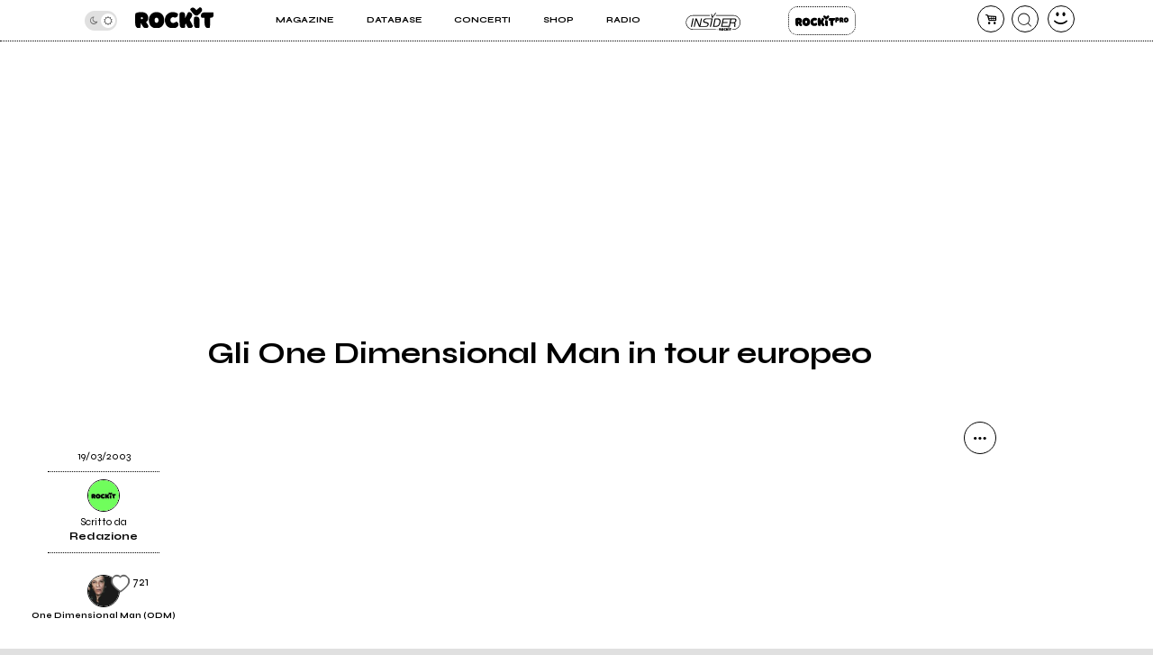

--- FILE ---
content_type: text/css
request_url: https://rockitecn.nohup.it/w/assets/minified/H320bc766ae23cd5a6e2b1097c99cb937.css?v=202410429
body_size: 27451
content:
@font-face{font-family:'fontello';src:url(../fontello/font/fontello.eot?39612097);src:url('../fontello/font/fontello.eot?39612097#iefix') format('embedded-opentype'),url(../fontello/font/fontello.woff2?39612097) format('woff2'),url(../fontello/font/fontello.woff?39612097) format('woff'),url(../fontello/font/fontello.ttf?39612097) format('truetype'),url('../fontello/font/fontello.svg?39612097#fontello') format('svg');font-weight:400;font-style:normal}[class^="icon-"]:before,[class*=" icon-"]:before{font-family:"fontello";font-style:normal;font-weight:400;speak:never;display:inline-block;text-decoration:inherit;width:1em;margin-right:.2em;text-align:center;font-variant:normal;text-transform:none;line-height:1em;margin-left:.2em;-webkit-font-smoothing:antialiased;-moz-osx-font-smoothing:grayscale}.icon-foward:before{content:'\25a0'}.icon-play:before{content:'\e008'}.icon-reverse:before{content:'\e0d1'}.icon-telegram:before{content:'\e800'}.icon-stop:before{content:'\e801'}.icon-shuffle:before{content:'\e802'}.icon-heart:before{content:'\e803'}.icon-heart-empty:before{content:'\e804'}.icon-share:before{content:'\e805'}.icon-mail:before{content:'\e806'}.icon-right-open-mini:before{content:'\e807'}.icon-left-open-mini:before{content:'\e808'}.icon-info:before{content:'\e809'}.icon-dot-3:before{content:'\e80a'}.icon-trash-empty:before{content:'\e80b'}.icon-down-open-big:before{content:'\e80c'}.icon-up-open-big:before{content:'\e80d'}.icon-more:before{content:'\e80e'}.icon-to-start:before{content:'\e80f'}.icon-user:before{content:'\e810'}.icon-volume-off:before{content:'\e811'}.icon-volume-down:before{content:'\e812'}.icon-volume-up:before{content:'\e813'}.icon-lock:before{content:'\e814'}.icon-x:before{content:'\e815'}.icon-ok:before{content:'\e816'}.icon-cancel:before{content:'\e817'}.icon-flipboard:before{content:'\e818'}.icon-plus:before{content:'\e819'}.icon-calendar:before{content:'\e81a'}.icon-cerca-nero:before{content:'\e81b'}.icon-menu3:before{content:'\e81c'}.icon-export:before{content:'\e81d'}.icon-location:before{content:'\e81e'}.icon-pencil:before{content:'\e81f'}.icon-camera:before{content:'\e820'}.icon-to-end:before{content:'\e821'}.icon-left-small:before{content:'\e822'}.icon-right-small:before{content:'\e823'}.icon-basket-alt:before{content:'\e824'}.icon-star:before{content:'\e825'}.icon-minus:before{content:'\e826'}.icon-move:before{content:'\e827'}.icon-pause:before{content:'\e828'}.icon-key:before{content:'\e829'}.icon-eye:before{content:'\e82a'}.icon-eye-off:before{content:'\e82b'}.icon-bell:before{content:'\e82c'}.icon-promuovi:before{content:'\e82d'}.icon-suonalive:before{content:'\e82e'}.icon-fattisentire:before{content:'\e82f'}.icon-producer:before{content:'\e830'}.icon-impara:before{content:'\e831'}.icon-ableton:before{content:'\e832'}.icon-loop:before{content:'\e833'}.icon-upload:before{content:'\f02f'}.icon-twitter:before{content:'\f099'}.icon-facebook:before{content:'\f09a'}.icon-linkedin:before{content:'\f0e1'}.icon-comment-empty:before{content:'\f0e5'}.icon-suitcase:before{content:'\f0f2'}.icon-doc-text:before{content:'\f0f6'}.icon-mic:before{content:'\f130'}.icon-calendar-empty:before{content:'\f133'}.icon-youtube-play:before{content:'\f16a'}.icon-instagram:before{content:'\f16d'}.icon-sun:before{content:'\f185'}.icon-moon:before{content:'\f186'}.icon-google:before{content:'\f1a0'}.icon-spotify:before{content:'\f1bc'}.icon-twitch:before{content:'\f1e8'}.icon-pinterest:before{content:'\f231'}.icon-whatsapp:before{content:'\f232'}*{box-sizing:border-box;font-family:'Syne',sans-serif}img{aspect-ratio:attr(width) / attr(height)}body{--color-scuro:#000000;--color-chiaro:#ffffff;--color-menoscuro:#666666;--color-menochiaro:#e0e0e0;--color-verde:#71fd5c;--color-viola:#a04dfd;--color-semprescuro:#000000;--color-semprechiaro:#ffffff}.no_highlights,.cuore{-webkit-tap-highlight-color:#fff0;-webkit-touch-callout:none;-webkit-user-select:none;-khtml-user-select:none;-moz-user-select:none;-ms-user-select:none;user-select:none}body,html{font-size:13px;background:var(--color-menochiaro);overflow-x:hidden}body{overflow-y:hidden}body::-webkit-scrollbar{width:1rem;background-color:var(--color-menochiaro)}body::-webkit-scrollbar-track{-webkit-box-shadow:none}body::-webkit-scrollbar-thumb{background-color:var(--color-menoscuro);border-radius:.5rem}#page{width:100%;background:var(--color-chiaro);color:var(--color-scuro);max-width:540px;margin:0 auto;padding-top:5rem}#header{display:flex;width:100%;justify-content:space-between;align-items:center;padding:2%;border-bottom:1px dotted var(--color-scuro);position:fixed;top:0;left:0;z-index:2;background:var(--color-chiaro);transition:top .2s ease 0s;height:5.5rem}#header.hide{top:-6rem}.home h1{display:none}#menutoggle,#search,#useravatar,#carrello,#notifica{flex:0 0 auto}#menutoggle a:before{position:relative;top:3px}.icon-menu2:before{font-size:x-small}a{text-decoration:none;color:var(--color-scuro)}#search,#useravatar,#carrello{margin-left:.5rem;position:relative}#carrello:before,#useravatar:before{position:absolute;height:1.7rem;line-height:1.7rem;width:1.7rem;margin:0}#search a,#menutoggle a,#useravatar a,#carrello a,#notifica a{display:inline-block;font-size:1rem;line-height:1.7rem;width:1.7rem;height:1.7rem;text-align:center;border:1px solid var(--color-scuro);border-radius:50%}#carrello,#useravatar,#notifica{border:0;height:1.7rem;width:1.7rem}#carrello a .counter{position:absolute;top:-.25rem;right:-.25rem;font-size:.6rem;background:red;line-height:1rem;width:1rem;height:1rem;display:inline-block;border-radius:50%;text-align:center;color:var(--color-chiaro);font-family:arial;white-space:nowrap;text-overflow:ellipsis;overflow:hidden}#carrello a .counter:empty{display:none}#menutoggle a{border:0;font-size:1rem;line-height:2rem}#header a{display:inline-block;position:relative}.logged #useravatar a{background-position:center center;background-size:cover}.logged #useravatar:before{color:var(--color-verde);filter:brightness(.8)}.logo{flex:0 1 90%;text-align:center;position:relative;display:flex;justify-content:center;align-items:center}.logo a{display:flex;flex:0 0 auto;justify-content:space-around;height:2.4rem;position:relative;top:-5px}.logo a em{position:absolute;top:0;left:14%;width:100%;height:1rem;font-size:.5rem;font-style:normal;text-transform:uppercase;text-align:left}.logo img{width:auto;height:2.4rem}.piccolo .logo{padding-left:0}.piccolo .logo a{height:1.8rem;top:-1px}.piccolo .logo img{height:1.8rem}.piccolo #header{height:3.5rem}.piccolo #page{padding-top:3.5rem}.piccolo #mainmenu{top:3.5rem}.piccolo #mainmenu.open{height:calc(100vh - 3.5rem)}#mainmenu{display:block;transition:all 0.1s ease;height:0vh;position:fixed;top:5rem;left:0;z-index:3;width:100vw;overflow:hidden;background:var(--color-chiaro)}#mainmenu.open{display:block;height:calc(100vh - 4rem);padding-bottom:2rem}#mainmenu ul{border-top:1px dotted var(--color-scuro);padding:10% 0 0 0;margin:0;display:flex;flex-direction:column;height:100%}#mainmenu ul li{list-style:none;flex:1 1 auto;font-size:1.45rem;text-transform:uppercase;font-weight:700;padding:0 1rem 0 2rem;position:relative}#mainmenu ul li.rm a:hover,#mainmenu ul li.rm a{text-indent:-999px;overflow:hidden;background:#07012E url(/w/assets/edizioni-img/ritmine.svg) center center no-repeat!important;background-size:80%!important;height:3rem}#mainmenu ul li.rm a:hover{border-color:var(--color-chiaro)}#mainmenu ul li.rp a:hover,#mainmenu ul li.rp a{text-indent:-999px;overflow:hidden;background:#fff0 url(/w/assets/img/rockitpro_nero.svg) center center no-repeat!important;background-size:80%!important;height:3rem}#mainmenu ul li.insider a:hover,#mainmenu ul li.insider a{border:none;text-indent:-999px;overflow:hidden;background:#fff0 url(/w/assets/img/insider_nero.svg?2) center center no-repeat!important;background-size:90%!important;height:5rem}#mainmenu ul li.rp a:hover,#mainmenu ul li.insider a:hover{border-color:var(--color-chiaro)}body.dark-theme #mainmenu ul li.rp a{background:#fff0 url(/w/assets/img/rockitpro_bianco.svg) center center no-repeat!important;background-size:80%!important}body.dark-theme #mainmenu ul li.insider a{background:#fff0 url(/w/assets/img/insider_bianco.svg?2) center center no-repeat!important;background-size:80%!important}#mainmenu.open ul li a{width:100%}#mainmenu ul li.special{text-transform:none;font-size:.6rem}#mainmenu ul li.special #modecontainer{position:relative;color:var(--color-menoscuro);width:50px;font-size:13px;line-height:19px}#mainmenu ul li.special #modecontainer .icon-moon{position:absolute;top:6px;left:5px;pointer-events:none}#mainmenu ul li.special #modecontainer .icon-sun{position:absolute;top:6px;right:5px;pointer-events:none}#mainmenu .slider{background-color:var(--color-menochiaro)}#mainmenu .submenu{box-sizing:border-box;max-height:0;width:100%;opacity:0;transition:max-height 0.5s cubic-bezier(0,1,0,1),border 0.5s cubic-bezier(0,1,0,1),opacity 1s cubic-bezier(0,1,0,1);overflow:hidden;border:0 dotted var(--color-scuro);margin:0 5% 0 0;padding:0;flex:1 1 100%;border-radius:10px;height:auto;flex-wrap:wrap;z-index:9;background:var(--color-chiaro)}#mainmenu .submenu.open{display:block;text-align:center;background:var(--color-chiaro);height:auto;opacity:1;max-height:500px;margin-top:3%;transition:max-height .5s ease-in-out;border:1px dotted var(--color-scuro)}#mainmenu .submenu li{padding:.5rem 1rem .5rem 1rem;border-bottom:1px dotted var(--color-scuro);width:100%;text-align:center;flex:0 0 100%}#mainmenu .submenu li:last-child{border:0}@keyframes float{0%{transform:translatey(0)}50%{transform:translatey(-10px)}100%{transform:translatey(0)}}.mhn-container{padding:4%;padding-top:6%}.mhn-container img{width:100%;height:auto;border-radius:10px}h2{font-size:1.5rem}.items{width:100%;padding-top:0;padding-bottom:4%;padding-top:3rem}.item .padder{overflow:hidden;border-radius:20px}.item{padding:5%;width:100%}.item a{position:relative;padding-top:100%;display:block}.item img{position:absolute;top:0;left:0;bottom:0;right:0;height:100%;width:auto}.item span.bottom{position:absolute;bottom:0;left:0;width:100%;display:block;padding:4%}.item a span.white{background:var(--color-menochiaro);display:inline;line-height:2.3rem;font-size:1.5rem;font-weight:700}.items.piccoli .item a{display:flex;padding:0}.items.piccoli .item a .pic{flex:0 0 40%;width:40%;overflow:hidden;position:relative;padding-top:40%;border-radius:20px;height:50%}.items.piccoli .item a .pic img{width:100%}body.dark-theme .items.piccoli .item a .pic img{background:var(--color-scuro)}.items.piccoli .item a .titolo{flex:0 0 60%;padding-left:4%;font-size:1.2rem;font-weight:600}.items.piccoli.videoitems .item a{flex-wrap:wrap}.items.piccoli.videoitems .item a .titolo,.items.piccoli.videoitems .item a .pic{flex:0 0 100%;width:100%;padding:0}.items.piccoli.videoitems .item a .titolo{padding-top:1rem}.items.piccoli.videoitems .item a .pic{padding-top:66.66%;border-radius:7px}.items.piccoli .item a .titolo{padding-top:1rem}.screenreader{display:none}.discoimportante{color:var(--color-chiaro);padding:4%;padding-top:0}.discoimportante .black{background:var(--color-scuro);border-radius:20px}.discoimportante.compila .black.green{background:var(--color-verde)}.discoimportante.compila h2.titolobox{color:var(--color-semprescuro);border-bottom-color:var(--color-semprescuro)}.discoimportante.compila a span.buttondotted{background:var(--color-scuro);padding:0 6% 0 4%;height:3.3rem;line-height:3.3rem;font-weight:700;text-transform:UPPERCASE}.discoimportante.compila a span.buttondotted .icon-play{background:var(--color-menochiaro);text-shadow:none;color:var(--color-scuro);border-radius:50%;display:inline-block;height:2rem;line-height:2rem;width:2rem;position:relative}.discoimportante.compila a span.buttondotted .icon-play:before{height:1.5rem;line-height:1.5rem}.discoimportante img{width:100%;height:auto;border-radius:16px}.discoimportante .copertina{padding:5%}.discoimportante a{display:block;position:relative;text-align:center}.discoimportante a span.center{display:block;position:absolute;color:var(--color-chiaro);text-align:center;font-size:1.5rem;padding:1rem;text-shadow:0 0 10px var(--color-scuro);left:50%;top:50%;height:auto;width:100%;transform:translate(-50%,-50%)}.discoimportante a span em{display:block;font-style:normal;font-weight:700;font-size:1.5rem;padding-bottom:1rem}.minipush{color:var(--color-chiaro);padding:4%;padding-top:0}.minipush .black{background:var(--color-scuro);border-radius:20px}.minipush .black.bianco{background:var(--color-chiaro);color:var(--color-scuro);border:1px dotted var(--color-scuro)}.minipush .black.bianco h2{border-bottom:1px dotted var(--color-scuro)}.minipush .black.bianco *{color:var(--color-scuro)}.minipush.bollettino h2.titolobox{color:var(--color-semprechiaro);border-bottom-color:var(--color-semprechiaro)}.minipush a{color:var(--color-chiaro);padding:4%;display:flex;justify-content:space-between;width:100%;overflow:hidden;align-items:center}.minipush .black.green{background:var(--color-verde);color:var(--color-semprescuro);border:1px dotted var(--color-scuro)}.minipush .black.green a{color:var(--color-semprescuro)}.minipush .black.green .titolobox{border-color:var(--color-semprescuro)}.cols .minipush.radio{height:auto;padding:5%}.cols .minipush.radio a{height:50px;overflow:hidden;white-space:nowrap;text-overflow:ellipsis;padding:0 10px;display:flex;justify-content:center}.cols .minipush.radio a .icon-play{color:var(--color-verde)}.titolobox{font-size:1.2rem;border-bottom:1px dotted var(--color-chiaro);text-align:center;font-weight:700;padding:4% 0 3.5% 0;margin:0}.minipush a h2{flex:0 0 60%;font-size:1rem;margin:0;padding-right:4%;display:flex;flex-direction:column}.minipush a h2 span{display:block}.minipush a b em{font-style:normal;font-weight:700;padding-bottom:2%}.minipush.discosettimana a b,.minipush.listarecensioni a b{font-weight:400;flex:0 0 67%;display:flex;flex-direction:column}.minipush a div{flex:0 0 30%}.buttondotted{text-align:center;border:1px dotted var(--color-chiaro);border-radius:20px;height:2.5rem;line-height:2.5rem;display:inline-block}.minipush a h2 span.dotted{width:60%;margin-top:1rem}.minipush a div img{width:100%;height:auto;border-radius:7px}.minipush.discosettimana a.div{flex:0 0 30%}.minipush.discosettimana a h2 span{width:70%}.minipush .fondoanimato{background:blue url(../img/bollet.gif) 0 0 no-repeat;background-size:cover;border-radius:20px}.minipush .fondoanimato a{display:block;padding:4%;position:relative}.minipush .fondoanimato a b{display:block;font-size:1.2rem;line-height:1.5rem;font-weight:400;text-align:center;padding:2%;color:var(--color-semprechiaro)}.iframe-container{position:relative;width:100%;padding-bottom:56.25%;height:0;margin:0 auto;border-radius:5px;overflow:hidden}.iframe-container iframe{position:absolute;top:0;left:0;width:100%!important;height:100%!important}.bello-container{width:100%;text-align:center;min-height:100px;display:flex;align-items:center;justify-content:center;background:var(--color-scuro);color:var(--color-chiaro)}.bello-container.quadrato{min-height:300px}.bello-container.bianco{background:var(--color-chiaro);color:var(--color-scuro);border-bottom:1px dotted var(--color-scuro);border-top:1px dotted var(--color-scuro);margin:8% 0;padding:8% 0}.piuletti{padding:4%;border-top:1px solid var(--color-scuro);border-bottom:1px solid var(--color-scuro)}.piuletti h2{text-transform:uppercase;text-align:center}.piuletti ol{counter-reset:my-awesome-counter;list-style:none;padding-left:13%}.piuletti ol li a{font-size:1.5rem;font-weight:600}.piuletti ol li{margin:0 0 8% 0;counter-increment:my-awesome-counter;position:relative}.piuletti ol li::before{content:counter(my-awesome-counter);font-size:2.5rem;font-weight:700;position:absolute;color:var(--color-scuro);--size:2rem;left:calc(-1 * var(--size) - .6rem);line-height:var(--size);width:var(--size);height:var(--size);top:0;text-align:center}.recensioni h2{padding:4%;text-transform:uppercase;text-align:center}h2 a.btn{font-size:.7rem;height:1.7rem;line-height:1.7rem;vertical-align:middle}.receslider .swiper-slide a{display:flex;flex-direction:column;padding:8%;text-align:center;align-items:center}.receslider .swiper-slide a .cover{display:flex;flex-direction:column;display:inline-block;border:1px dotted #fff0;padding:0;width:80%;position:relative;line-height:0}.receslider .swiper-slide a .cover:before{display:block;content:'.';color:#fff0;line-height:2rem}.receslider .swiper-slide a .cover.label:before{display:none}.receslider .swiper-slide a .cover.label{border:1px dotted var(--color-scuro);border-radius:12px;line-height:0}.receslider .swiper-slide a .cover.label img{border:0}.receslider .swiper-slide a .cover.label span{font-weight:600;line-height:2rem;display:block;border-bottom:1px dotted var(--color-scuro);font-size:.6rem;display:flex;justify-content:center;align-items:center;line-height:.7rem;height:2rem}.receslider .swiper-slide a .genere{line-height:1.1rem;padding:4% 0;font-size:.8rem}.receslider .swiper-slide a .band{font-weight:600;font-size:1.2rem}.receslider .swiper-slide a .titolo{font-size:1.2rem;padding:2% 0}.receslider .swiper-slide a img{padding:.3rem;width:100%;height:auto;border:1px dotted var(--color-scuro);border-radius:16px;transition:all .2s ease-in-out}.receslider.credits{display:flex;justify-content:space-between;align-items:flex-start;flex-wrap:wrap}.receslider.credits .aggiungi{margin:0;padding:0;overflow:hidden}.user-bis .receslider.credits .aggiungi a{padding-top:100%;background:var(--color-verde)}.user-bis .receslider.credits{padding-bottom:0}.band .receslider.credits .aggiungi a{background:none;padding-top:0}.receslider.credits .aggiungi a{height:0;padding-top:100%;position:relative;width:100%;display:flex;justify-content:center;align-items:center;line-height:0;flex-direction:column;background:var(--color-verde)}.receslider.credits .aggiungi a span.icon-plus{line-height:1em;position:absolute;top:0;left:0;text-align:center;display:block;width:100%;height:100%;border:0;display:flex;align-items:center;flex-direction:column;justify-content:center;flex:0 0 100%}.band .receslider.credits .aggiungi a{height:auto}.receslider.credits>div{flex:0 0 45%!important;width:45%}.album.swiper-slide.credito .editorlink{left:-.5rem;top:-.5rem}.receslider.credits>div a{padding:0;align-items:flex-start;text-align:left}.receslider.credits>div a .anno{color:var(--color-menoscuro)}.receslider.credits>div a .titolo{flex:0 0 100%;font-weight:700;font-size:.75rem!important;line-height:1rem;overflow-wrap:anywhere;padding:2% 0!important}.receslider.credits>div a .band{font-weight:600;font-size:1.1rem!important;padding:2% 0!important;overflow-wrap:anywhere}.receslider.credits>div a .cosa{line-height:1em;padding-bottom:2rem}.receslider.credits>div a .cosa b{line-height:1em;font-size:.8em;padding-top:.2rem;font-weight:normal!important}.receslider.credits>div a .cover{width:100%;margin-bottom:0;padding-bottom:0;line-height:0}.receslider.credits>div a img{padding:0;border-radius:0}.receslider.credits>div a img:hover{border-radius:0}.receslider.credits>div a span.cover:before{content:''!important}.aggiungi-radio{width:64%;margin:1rem auto}.album .aggiungi-radio{margin:0;text-align:left}@media screen and (min-width:1024px){.receslider.credits>div{flex:0 0 21.5%!important;margin-right:0}}.icon-play.playable{position:absolute;width:2rem;font-size:1rem!important;border:1px dotted var(--color-scuro);display:block;height:2rem;line-height:2rem;border-radius:50%;background:var(--color-chiaro);text-align:center;color:var(--color-scuro);right:.5rem;bottom:.5rem}.elenco.rece .swiper-slide{width:100%}.elenco.rece .receslider .swiper-wrapper{flex-wrap:wrap;display:flex}.elenco.rece .receslider{max-width:96%}.video{background:var(--color-scuro);color:var(--color-chiaro);padding-bottom:8%}.video h2{text-transform:uppercase;text-align:center;padding:4% 0}.video h2 .btn{background:var(--color-scuro);color:var(--color-chiaro);border-color:var(--color-chiaro)}#videoslider .swiper-slide{padding-left:4%}#videoslider a{color:var(--color-chiaro);padding-top:4%;display:block;font-size:1.1rem;width:70%}#videoslider{padding-bottom:30px}.swiper-pagination-bullet{background:var(--color-scuro)!important}#videoslider .swiper-pagination-bullet{background:var(--color-verde)}.iframe-container.paused .sound,.iframe-container .iframe{transition:opacity .5s ease 0s;opacity:1}.iframe-container.paused .iframe,.iframe-container.paused .sound{opacity:0}.fastyoutube span,.iframe-container .placeholder span{height:0;padding-top:9%;width:14%;position:absolute;top:50%;pointer-events:none;left:50%;background-image:url([data-uri]);transform:translate(-50%,-50%);background-repeat:no-repeat;background-position:center;max-width:68px;filter:hue-rotate(147deg) brightness(2)}.iframe-container.twitch .placeholder span{background-image:url([data-uri]);transform:translate(-50%,-50%);background-repeat:no-repeat}.video .iframe-container .placeholder span{padding-top:9.5%;width:14%}.fastyoutube{overflow:hidden;display:block;border-radius:5px}.fastyoutube,.iframe-container .placeholder{position:relative;z-index:2;background-size:contain;width:100%;padding-top:58%;height:0;cursor:pointer}.fastyoutube img,.iframe-container .placeholder img{position:absolute;top:50%;left:50%;transform:translate(-50%,-50%);width:100%;height:auto}.iframe-container .iframe{position:absolute;top:0;left:0;width:100%;height:100%;z-index:2;pointer-events:none}.iframe-container .sound{z-index:5;position:absolute;bottom:0rem;left:.5rem;pointer-events:auto;display:inline-block;border-radius:50%;height:2rem;width:2rem;text-align:center;line-height:2rem;color:var(--color-semprechiaro);text-shadow:0 0 10px var(--color-semprescuro)}.cosapuofare{padding:4%;background:var(--color-verde);overflow:hidden;color:var(--color-semprescuro)}.cosapuofare h2{text-align:center;text-transform:uppercase}.cosapuofare ul li{list-style:none;position:relative;margin:16% 0 28% 0}.cosapuofare ul li .mainblock{position:relative;border:1px solid var(--color-semprescuro);border-radius:20px;width:70%;margin:0rem auto;background:var(--color-verde)}.cosapuofare ul li.servizi{margin-top:40%}.cosapuofare ul li:after{display:inline-block;content:'';height:250px;position:absolute;background:#fff0 url(../img/artista.png?2) 0 0 no-repeat;background-size:contain;width:160px;z-index:1;top:0;left:-51px}.cosapuofare ul li.servizi:after{background:#fff0 url(../img/servizi.png?4) 0 0 no-repeat;background-size:contain;width:120px;right:-48px;left:auto;top:0}.cosapuofare ul li.lettore:after{background:#fff0 url(../img/lettore.png?2) 0 0 no-repeat;background-size:contain;height:100px;width:250px;top:auto;bottom:-68px;left:calc(50% - 120px)}.cosapuofare ul li .mainblock p{padding:4% 8% 4% 8%;line-height:1.5rem}.cosapuofare ul li:before{border:1px dotted var(--color-semprescuro);width:70%;height:100%;position:absolute;top:calc(50% + 20px);left:calc(50% + 20px);content:'';display:inline-block;border-radius:20px;transform:translate(-50%,-50%)}.pagine-per .cosapuofare ul li:before{border-color:var(--color-scuro)}.pagine-per .cosapuofare ul li .mainblock{border-color:var(--color-scuro)}.cosapuofare ul{padding:0}.cosapuofare ul h3{padding:0;margin:0;border-bottom:1px solid var(--color-semprescuro);text-align:center;line-height:1.5rem;padding:4% 1%;font-size:1rem}.cosapuofare ul h3 a{color:var(--color-semprescuro)}footer{display:flex;flex-direction:column;border-top:1px dotted var(--color-scuro);padding-top:12%;margin-top:12%}footer .who{display:flex;flex-direction:column}footer .logofooter{flex:1 1 100%;text-align:center;padding-bottom:4%}footer .logofooter img{width:50%;cursor:pointer}footer .infologo{flex:1 1 100%;text-align:center;padding-bottom:4%;font-weight:700;font-size:.9rem;color:var(--color-scuro)}footer .infologo em{color:var(--color-scuro);font-style:normal;padding:.1rem .2rem;position:relative;top:.2rem}footer ul li{list-style:none}footer ul{padding:0;margin:0}.footmenu{padding:8% 0;border-top:1px dotted var(--color-scuro);border-bottom:1px dotted var(--color-scuro);margin:8% 0}.footmenu ul{display:flex;flex-wrap:wrap;padding:0 4%}.footmenu ul li{flex:0 0 40%;padding:4%;font-weight:700;text-transform:uppercase;overflow:hidden}footer .social ul{display:flex;justify-content:center;padding-bottom:8%;align-items:center}footer .social ul li{flex:0 0 20%;text-align:center;font-size:1.5rem;line-height:4rem;height:4rem}footer .social ul li a{border-radius:50%;border:1px solid var(--color-scuro);width:3rem;height:3rem;display:inline-block;line-height:3rem}footer .nl{border-bottom:1px dotted var(--color-scuro);text-align:center;padding-bottom:8%;margin-bottom:8%;display:flex;align-items:center;justify-content:center;flex-direction:column}footer .nl form{display:flex;flex:0 0 auto;align-items:flex-end;flex-wrap:wrap;width:100%;justify-content:center}footer .nl form label{width:70%;overflow:hidden}footer .nl form label input{width:100%}footer .nl form a.btn{display:flex;flex:0 0 15%;width:100%;line-height:2.4rem;height:2.4rem;justify-content:center;align-items:center;margin-left:.5rem}footer .nl form label span{text-align:left;font-size:.85rem}div#newsletter_msg{margin-top:.5rem;font-size:.8rem;width:85%;text-align:left}footer .betterdays{display:flex;flex-direction:column;text-align:center;padding-bottom:8%}footer .betterdays .logobetter{font-weight:700;text-transform:uppercase;display:inline-block;overflow:hidden;text-indent:-1000px;background:#fff0 url([data-uri]) center center no-repeat;background-size:contain;width:100%;min-width:100px;height:2rem}footer .betterdays .fattocuore{padding-bottom:4%;font-size:.85rem;max-width:250px;margin:0 auto}footer .betterdays .minimini{font-size:.7rem;opacity:.8;line-height:1.5rem}.footmenu ul li:nth-child(odd){flex:0 0 60%}.modal{transition:left .2s ease-out,opacity .3s ease;opacity:0;position:fixed;top:0;left:-100vw;width:100vw;height:100vh;background:var(--color-chiaro);z-index:10;display:flex}.dialog .closeme,.modal .closeme{position:absolute;top:1rem;right:1rem;border-radius:50%;display:inline-block;width:3rem;height:3rem;line-height:3rem;text-align:center;z-index:100}.modal.window .closeme,.modal.mini .closeme{top:0;right:0}.modal .azioni{display:flex;justify-content:space-between;padding-top:2rem;width:100%}.modal .azioni .btn{width:45%}.modal .wrapper{flex:1 1 auto;justify-content:center;align-items:flex-start;display:flex;padding-top:17%}.modal.window .wrapper{padding-top:1rem}.modal.open{left:0vw;opacity:1}.modal.window textarea{width:100%;height:200px;margin-bottom:1rem;padding:.5rem}.modal .fondo{width:0;height:0}.modal.open .fondo{background:var(--color-scuro);opacity:.5;width:100vw;height:100vh;position:fixed;top:0;left:0}#ajaxdialog.modal{background:#fff0}#ajaxdialog.modal.mini{padding-top:200px}#ajaxdialog.modal.mini h4{padding:0;margin:0 0 .5rem 0}#ajaxdialog.modal.mini .altro{padding:.5rem 0}.modal.open .dialog{opacity:1;background:var(--color-chiaro);z-index:2;padding:1rem 0}.dialog a.sottolinea,.modal a.sottolinea{text-decoration:underline;text-decoration-color:var(--color-verde);text-decoration-thickness:3px;color:var(--color-scuro)}.modal .titolo{display:block;text-align:center}.modal .dialog{border:1px dotted var(--color-scuro);border-radius:20px;margin:2%;width:96%;overflow:hidden;align-self:flex-start;position:relative;transform:translate(-50%,-50%);left:48%;top:45%}.modal.mini .dialog .btn{width:auto;padding:0 .5rem}.modal.mini .dialog input,.modal.mini .dialog select,.modal.mini .dialog a.btn{height:1.3rem;line-height:1.3rem;width:60%;font-size:.9rem}.modal.mini .dialog a.btn{width:15%}.modal .dialog form{width:100%;padding:0 4%;text-align:center}.modal.mini .dialog form{text-align:left}.modal.mini .dialog form>span{display:block;padding-bottom:2rem;margin-top:.5rem;font-size:.8rem}.modal.mini .dialog label{padding:0 0 .5rem 0}.modal.mini .dialog label span{display:inline-block;width:20%;font-size:.9rem;line-height:1.3rem}.modal.mini .dialog .wrapper{padding-top:0%}.modal.mini .dialog span.sparisci{width:100%;padding:0 4%;font-size:.8rem;min-height:2rem}.btn.mini{font-size:.6rem!important;height:1rem;line-height:1rem;width:auto;padding:0 .5rem;border-radius:7px}.btn.rosso{color:red;border-color:red;opacity:.7;float:right;overflow:hidden}#tipinfo{position:absolute;background-color:var(--color-scuro);border:1px solid var(--color-chiaro);border-radius:5px;z-index:12;width:calc(210px + 1rem);margin-top:.3rem}#closetipinfo{cursor:pointer;position:absolute;right:0;top:0;color:var(--color-chiaro);width:1.15rem}#texttipinfo{padding:1rem .5rem 1rem .5rem;line-height:1rem;font-size:.7rem;color:var(--color-chiaro)}#texttipinfo a{color:var(--color-chiaro);text-decoration:underline}#tipinfolayer{position:fixed;top:0;left:0;width:100vw;height:100vh;z-index:11;background-color:var(--color-chiaro);opacity:.3}*:focus{outline:none}.switchcontainer,label{position:relative;display:block;padding-top:2.2rem;width:100%;line-height:1rem}.switchcontainer>span{display:inline-block;line-height:30px;height:30px;padding-left:1rem;font-size:.9rem}.switchcontainer{display:flex;align-items:center}.switchcontainer label{flex:0 0 50px}.switchcontainer>span{line-height:16px;height:auto}input,select,textarea,option{padding:0 .5rem;border-radius:5px;border:1px solid var(--color-scuro);font-size:1rem;line-height:2.5rem;height:2.5rem;background:var(--color-chiaro);color:var(--color-scuro)}textarea{line-height:1.2rem;padding:.5rem}.floating-label:before{margin-right:.5rem}.custom-select-wrapper~.floating-label,.floating-label.fixed,select~.floating-label,textarea:focus~.floating-label,textarea:not(:focus):valid~.floating-label,input:focus~.floating-label,input:read-only~.floating-label,input:not(:focus):valid~.floating-label{top:.8rem;left:0rem;font-size:.8rem;line-height:1.2rem;color:var(--color-scuro)}input:read-only{border-color:var(--color-menoscuro);background:var(--color-menochiaro);opacity:.8}.floating-label{position:absolute;pointer-events:none;left:.5rem;top:2.9rem;transition:0.2s ease all;line-height:1.2rem;color:var(--color-menoscuro)}.floating-label .icon-info{pointer-events:all}.icon-info{font-size:.7rem;line-height:1.6rem;cursor:pointer;display:inline-block;vertical-align:text-bottom}input.empty:not(:focus)~.floating-label{left:.5rem;top:2.9rem;font-size:1rem;color:var(--color-menoscuro)}.forms.ui .showpass{position:absolute;right:1rem;top:3rem;color:var(--color-menoscuro)}.btn{transition:all 0.3s ease}a.btn,input[type=submit]{border-radius:10px;color:var(--color-scuro);border:1px dotted var(--color-scuro);background:var(--color-chiaro);width:100%;max-width:200px;display:inline-block;text-align:center;line-height:2rem;height:2rem;padding:0;font-size:1rem;cursor:pointer}a.btn.hide:hover,a.btn.hide{background-color:var(--color-menochiaro)!important;color:var(--color-menoscuro)!important;border-color:var(--color-menoscuro)!important;cursor:default!important;pointer-events:none}.switch{position:relative;display:inline-block;width:50px;height:30px;padding:0;vertical-align:middle}.switch input{opacity:0;width:100%;height:100%}.slider{position:absolute;cursor:pointer;top:0;left:0;right:0;bottom:0;background-color:var(--color-menoscuro);-webkit-transition:.4s;transition:.4s}.slider:before{position:absolute;content:"";height:22px;width:22px;left:4px;bottom:4px;background-color:var(--color-semprechiaro);-webkit-transition:.4s;transition:.4s}input:checked+.slider{background-color:var(--color-verde)}input:focus+.slider{box-shadow:0 0 1px var(--color-verde)}input:checked+.slider:before{-webkit-transform:translateX(22px);-ms-transform:translateX(22px);transform:translateX(22px)}.slider.round{border-radius:30px}.slider.round:before{border-radius:50%}#trova{width:80%;max-width:600px}#trova label,#trova input{width:100%}#trova span.info{display:block;margin-top:2rem;background:var(--color-scuro);color:var(--color-chiaro);padding:2rem;border-radius:20px}#AADIV9{height:250px;width:300px;overflow:hidden;display:block;margin:2rem auto;position:relative}.qc-cmp2-persistent-link{color:#111;background:#eee url([data-uri]) center 3px no-repeat;background-size:contain;text-indent:-9999px;display:inline-block;overflow:hidden;width:30px;height:30px;line-height:30px;margin:0;max-height:30px;border-radius:50%;margin:.5rem;z-index:1;left:0;right:auto}.qc-cmp2-persistent-link img{display:none}a.pannello{position:fixed;bottom:3rem;right:.5rem;background:var(--color-verde);height:30px;width:30px;border-radius:50%;line-height:30px;text-align:center}h1{font-size:1.7rem;line-height:2.1rem;padding:8% 4% 4% 4%;margin:0}.editorlink{position:relative;z-index:2;width:1px;height:1px}.editorlink a.icon-pencil{position:absolute;display:inline-block!important;top:0;left:0;background:var(--color-verde);color:var(--color-semprescuro);border-radius:50%;width:2rem!important;height:2rem;line-height:2rem;font-size:1rem;text-align:center!important}.riassunto p{padding:0 4% 4% 4%;font-size:1.2rem;margin:0;line-height:1.7rem}h1 span.avviso{background:var(--color-verde);padding:.5rem 1rem;font-size:.9rem;color:var(--color-semprescuro)}.metadati{margin:4%;display:flex;flex-wrap:wrap;font-size:.8rem}.metadati em{font-style:normal}.template2 .riassunto,.template2 .metadati,.template2 .blocco.sharing{display:none}.template2.articolo article h2{font-size:1.3rem;padding-bottom:0;margin-bottom:0}.apribile h3,.template2.articolo article>div h3{display:flex;justify-content:space-between;padding:1rem 0}.apribile h3:after,.template2.articolo article>div h3:after{content:'+';display:flex;transition:transform .5s ease-in-out;align-items:center;justify-content:center;flex:0 0 1.5rem}.template2.articolo article>div h2{padding-top:1.5rem;padding-bottom:0;font-size:1.4rem}.template2.articolo article>div{margin-top:1rem;border:1px dotted var(--color-scuro);border-radius:1rem;padding:0 1rem .5rem 1.5rem}.apribile h3{cursor:pointer}.template2.articolo article>div blockquote:last-of-type{border:0}.apribile blockquote,.template2.articolo article>div blockquote{font-size:1rem;font-style:normal;border:0;padding:0;margin:0;max-height:0;height:auto;overflow:hidden;border-top:1px dotted var(--color-scuro);transition:all .5s cubic-bezier(0,1,0,1)}.apribile blockquote{border-color:#fff}.apribile h3.open:after,.template2.articolo article h3.open:after{content:'-';;transform:rotate(-180deg)}.apribile blockquote.open,.template2.articolo article blockquote.open{max-height:9999px;border-top:0;border-bottom:1px dotted var(--color-scuro);transition:max-height 1s ease-in-out}.template2.articolo table{display:block;overflow-x:auto;white-space:nowrap;background:var(--color-menochiaro);opacity:.8;border-radius:1rem;min-width:100%;padding:1rem;margin-bottom:1rem}.template2.articolo table th{text-align:left;font-weight:.8rem;line-height:1rem;padding:.5rem}.template2.articolo table td{padding:1rem .5rem;border-top:1px solid var(--color-menoscuro);font-size:.8rem;vertical-align:top;line-height:1rem}.template2.articolo article p{margin-top:0}.metadati>span{flex:0 0 100%;width:100%;padding:.65rem 0;border-bottom:1px dotted var(--color-scuro);position:relative}.metadati>span.data{pointer-events:none}.avatar{display:inline-block!important;width:2.4rem;height:2.4rem;vertical-align:middle;border-radius:50%;border:.5px solid var(--color-scuro);background:var(--color-chiaro);margin:0 .3rem;overflow:hidden;position:relative;line-height:2.4rem;text-align:center}.avatar:before{line-height:inherit!important}.avatar span{background-size:cover;display:inline-block!important;width:100%;position:absolute;height:100%;top:0;left:0}.avatar:before{width:100%;line-height:2.4rem;margin:0;background-color:var(--color-chiaro)}.avatar.icon-mic:before{font-size:1.4rem}.metadati .artistasolo{text-overflow:ellipsis;white-space:nowrap;padding-right:5rem!important;width:100%;overflow:hidden;text-align:left}.metadati>span.multiartista>a{display:flex;align-items:center}.metadati>span.multiartista>a>span:first-child{flex:0 1 5.7rem;transition:all .5s ease-in-out;height:calc(2.4rem + 2px);overflow:hidden;line-height:calc(2.4rem + 2px)}.metadati>span.multiartista>a .avatar{transition:all .5s ease-in-out;opacity:1}.metadati>span.multiartista .avatar:nth-child(n+2){margin-left:-2.2rem}.metadati .cuore{display:flex;position:absolute;top:0;right:0;padding:.65rem 0;line-height:2.4rem;font-size:1.2rem}.badge .cuore .icon-heart:before,.metadati .cuore span:before{color:var(--color-verde)}.metadati>span.multiartista>.cuore span:before{color:var(--color-menoscuro);opacity:.5}.icon-heart.off,.badge .cuore .icon-heart.off,.metadati a.cuore>span.icon-heart.off{color:var(--color-chiaro);text-shadow:-2px 0 var(--color-menoscuro),0 2px var(--color-menoscuro),2px 0 var(--color-menoscuro),0 -2px var(--color-menoscuro)}.badge .cuore .icon-heart.off:before,.metadati a.cuore>span.icon-heart.off:before{color:var(--color-chiaro)}.metadati .tuttigliavatar{display:flex;flex-wrap:wrap;max-height:0;overflow:hidden;transition:max-height .5s ease-out}.metadati .tuttigliavatar>span{flex:0 0 100%;padding:.65rem 0;position:relative}.metadati .tuttigliavatar.open{max-height:9999px;transition:max-height .5s ease-in}.metadati .multiartista.hide>a .avatar:nth-child(n+2){margin-left:-2.9rem}.metadati .multiartista.hide>a .avatar{opacity:.01}.metadati>span.multiartista.hide>a>span:first-child{flex:0 0 .5rem;overflow:hidden}.metadati .indice .titolo{font-weight:700;display:block;padding:1rem 0 1rem 0rem;font-size:.7rem;text-align:left}.metadati .indice ul{list-style:none;margin:0;padding:0 .5rem 0 0}.metadati .indice ul li{line-height:1.2rem;text-align:left;white-space:nowrap;overflow:hidden;text-overflow:ellipsis;font-size:.7rem;width:100%}.metadati .indice ul li.sel:before{background-color:var(--color-scuro);color:var(--color-chiaro);border-radius:50%;font-weight:700}.metadati .indice{border-bottom:1px dotted var(--color-scuro);width:100%;padding-bottom:1rem}.blocco{padding:4%;line-height:1.6rem}.leggianche .items.piccoli .item{padding:5% 0}.articolo .bello-container.quadrato{background:var(--color-chiaro);padding:0;margin:0;border-top:1px dotted var(--color-scuro);border-bottom:1px dotted var(--color-scuro)}.articolo .bello-container img{border-radius:0}.blocco.foto{padding-bottom:0}.blocco.foto .iframe-container{border-radius:20px;overflow:hidden}.blocco figure,article figure,.blocco figure img,article img{width:100%;margin:0;height:auto}.blocco figure,article figure{padding-bottom:.5rem}.gallery figure{padding-top:2rem;padding-bottom:2rem}.blocco figcaption,article figcaption{color:var(--color-menoscuro);font-size:.8rem;margin-top:-.2rem;line-height:1.2rem}.blocco img,article img{border-radius:20px}article img{background:var(--color-menochiaro)}.blocco.sharing{position:relative;height:2.5rem;margin:0 4%;transition:all .3s ease-in-out;padding:0;top:.5rem;right:0}.blocco.sharing ul{margin:0;padding:0;list-style:none;display:flex;flex-direction:row-reverse;transition:width .2s ease-in;align-items:self-start;position:absolute;right:0;top:0;width:12%;height:4.5rem}.blocco.sharing ul li{transition:all .2s ease-in;text-align:center;margin:0 0 0 5px}.blocco.sharing ul li a{border:1px solid var(--color-scuro);border-radius:50%;width:2rem;height:2rem;line-height:2rem;display:inline-block}.blocco.sharing ul li:not(:first-child){width:0;overflow:hidden;opacity:0}.blocco.sharing ul.open{width:100%}.blocco.sharing ul li:first-child{position:absolute;top:2.5rem;right:0}.blocco.sharing ul.open li:not(:first-child){width:2rem;overflow:hidden;opacity:1}.blocco.sharing ul.open li:first-child{opacity:.2}article object{border-radius:5px;max-width:100%}article .embed-container{border-radius:5px;overflow:hidden;line-height:0}article .embed-container.youtube{background-color:var(--color-menochiaro)}article .embed-container.facebookpost{background-color:var(--color-semprechiaro)}article .embed-container.spotify iframe{width:100%}article .embed-container.facebookpost iframe{width:100%}article .embed-container.vevo iframe{width:100%}article a,a.lineaverde{text-decoration:underline;text-decoration-color:var(--color-verde);text-decoration-thickness:3px}article p a.band{font-weight:700}article p a.nomealbum{font-weight:700;font-style:italic}article p a.btn{text-decoration:none}article blockquote:not(.instagram-media){border-left:1px dotted var(--color-scuro);padding-left:1rem;margin:4% 0;font-size:1.1rem;font-style:italic}article p{font-size:1.1rem}article h2{margin:0;padding:2rem 0 0rem 0;line-height:2rem}article.blocco h3{border:0}article hr{border:0;height:1px;border-bottom:1px dotted var(--color-menoscuro);margin:2rem 0;opacity:.5}article p.paginazione{margin:2rem 0 1rem 0;text-align:center}article div.paginazione{display:flex;justify-content:center;line-height:3.8rem;margin-bottom:4rem}article div.paginazione a{font-size:1.5rem;text-decoration:none;width:3.8rem;height:3.8rem;text-align:center;display:inline-block;overflow:hidden}article div.paginazione .icon-left-open-mini,article div.paginazione .icon-right-open-mini{width:2rem}article div.paginazione a.corrente{background-color:var(--color-scuro);color:var(--color-chiaro);border-radius:50%}.articolo .tags .bordo{font-size:.8rem}@media screen and (min-width:1024px){article div.paginazione{line-height:2.8rem}article div.paginazione a{width:2.8rem;height:2.8rem}}.tags .atag{display:inline-block;border:1px dotted var(--color-scuro);border-radius:8px;padding:0 .5rem;margin-left:.8rem;text-transform:capitalize}.tags .atag:hover{background-color:var(--color-verde);color:var(--color-semprescuro)}.commenti{display:flex;flex-wrap:wrap}.commenti h3 span{display:inline}.commenti h2{display:flex}.commenti .leggicommenti{width:100%}.commenti form{width:100%}.commenti span.label{font-size:.8rem;padding:.5rem 0;padding-left:15%;position:relative}.commenti .citautore{position:absolute;right:0;cursor:pointer;color:var(--color-menoscuro)}.commenti span{display:flex;flex-wrap:wrap}.commenti span.text p{word-break:break-word}.commenti span.text p a{text-decoration:underline;text-decoration-color:var(--color-verde);text-decoration-thickness:3px}.commenti .messaggio a{margin-left:15%}.commenti .avatarcontainer{flex:0 0 15%;justify-content:flex-end;padding-right:1%}.blocco h2.h3{font-size:1.2rem}.blocco h3,.blocco h2.h3{padding:4% 0;margin:0;border-top:1px dotted var(--color-scuro);flex:0 0 100%}.recensione .commenti.blocco h2.h3{border:0}.commenti span textarea{flex:1 1 auto;height:5rem}.commenti span.avvisami{flex:0 0 100%;display:flex;flex-wrap:nowrap;padding:1rem 0 1rem 15%;align-items:center}.commenti span.avvisami label{flex:0 0 15%;display:block;min-width:50px;max-width:50px}.commenti span.avvisami span{font-size:.9rem;line-height:1rem;padding-left:1rem}#content label.switch input+.slider{opacity:1;opacity:.5}#content label.switch input+.slider:before{background-color:var(--color-chiaro)}#content label.switch input:checked+.slider{opacity:1;background-color:var(--color-verde);opacity:1}ul.thread{list-style:none;margin:1rem 0;padding:1rem 0}ul.thread:empty{display:none!important}ul.thread li{list-style:none;margin:0;padding:0 0 1rem 0;display:flex;flex-wrap:wrap;justify-content:center;width:100%}ul.thread div.anim{overflow:hidden;transform:scaleY(0);max-height:0;transition:transform .1s ease}ul.thread div.anim.show{transform:scaleY(1);max-height:9999px}ul.thread li>span>a em{font-style:normal}ul.thread li span.user{flex:0 0 15%;width:15%;justify-content:flex-end;padding-right:1%}ul.thread li span.text{display:flex;flex:1 1 85%}ul.thread li span.text p{padding-top:0;margin-top:0}ul.thread li span.text a.quoted{font-weight:500}ul.thread li span.text a.quoted u{color:var(--color-menoscuro);text-decoration:none}ul.thread li span.commentmeta{flex:0 0 100%;color:var(--color-menoscuro)}ul.thread li span.commentmeta span{padding-right:1rem}.leggicommenti .loadmorewrapper{padding-left:15%}.leggicommenti .loadmorewrapper a{padding:0 2rem;max-width:999px;width:auto}ul.thread li.evidenzia{animation:background-fade 3s forwards}@keyframes background-fade{99%{background:var(--color-menochiaro)}100%{background:#fff0}}.player span.h4 span,.player span.h4{display:block;padding:0;line-height:1.2rem}.playerContainer.playlist .player span.h4{font-weight:700}.player span.h4 span{font-size:.8rem;font-weight:400;padding:.5rem 0 0 0}.player .avatar,.player .avatar span,.player .avatar:before{height:1.5rem;width:1.5rem;padding:0!important;margin:0 .3rem 0 0!important;line-height:1.5rem;font-size:.7rem}.player span.h3{font-size:1.5rem;padding:0 0 .5rem 0;display:block}.playerContainer.playlist span.h3,.playerContainer.brano span.h3,.playerContainer.brano .copertina,.playerContainer.brano .tracklistContainer{display:none}.playerContainer{padding:1rem}.minilogo{position:relative}.minilogo:after{content:'';background:#fff0 url(/w/assets/img/rockit.svg) bottom right no-repeat;width:110px;height:14px;position:absolute;bottom:10px;right:1.2rem;opacity:.2}.playerContainer .icon-info{opacity:.8;font-size:.7rem;position:absolute;top:1rem;right:1rem;text-decoration:none}.player{display:flex;flex-wrap:wrap}.player .copertina{flex:0 1 100%;width:100%;background:var(--color-scuro);padding:0rem;border-radius:20px}.player .copertina a img{border-radius:0;vertical-align:bottom;border:1px dotted var(--color-scuro);border-radius:15px;width:100%}.player .sotto{display:flex;flex-direction:row;flex-wrap:wrap;width:100%;text-align:left}.player .sotto .head{order:1;padding-top:.5rem}.player .sotto .head .icon-spotify{opacity:.7}.player .sotto .controls{order:0;flex:0 0 100%;padding-top:1rem}.player .sotto .controls .icon-loop,.player .sotto .controls .icon-shuffle{border:0;cursor:pointer;color:var(--color-scuro);opacity:.3}.loop .player .sotto .controls .icon-loop,.shuffle .player .sotto .controls .icon-shuffle{opacity:1}.player .sotto .controls a{font-size:1.5rem;text-decoration:none;line-height:3rem;display:inline-block;width:3rem;height:3rem;border-radius:50%;margin-right:1rem;border:1px solid var(--color-scuro);text-align:center;cursor:pointer}@media screen and (max-width:1023px){.player .sotto .controls a{line-height:2.8rem;width:2.8rem;height:2.8rem;margin-right:.9rem}.player .sotto .controls a:last-child{margin-right:0;width:1rem}}.player .bar{display:flex;flex:0 0 100%;flex-wrap:wrap;margin:.5rem 0 .5rem 0;position:relative;width:100%}.player .bar .total{flex:1 1 100%;height:10px;width:100%;cursor:pointer}.player .bar .total:before{position:absolute;top:0;left:0;width:100%;background-color:var(--color-scuro);height:10px;content:'';opacity:.1;border-radius:5px}.player .bar .elapsed{background:var(--color-verde);width:0;height:10px;border-radius:5px}.player .bar .tempo,.player .bar .info{opacity:.5;flex:0 0 25%;text-align:right;font-size:.7rem}.player .bar .info{text-align:left;flex:0 0 74%;text-overflow:ellipsis;overflow:hidden;white-space:nowrap;width:74%}.blink{animation:blinker 1.2s linear infinite}@keyframes blinker{50%{opacity:0}}.tracklistContainer a{text-decoration:none}.tracklistContainer span.h4{margin:0 0 1rem 0;padding:0}.tracklistContainer ul{padding:0;margin:0;list-style:none}.tracklistContainer .ulwrap{overflow:hidden;transition:all 1s ease-in 0s;height:auto;max-height:2500px;padding-top:1rem}.tracklistContainer .ulwrap.close{max-height:0;transition:all 1s ease-out 0s}.tracklistContainer ul li{display:inline-block;width:100%}.tracklistContainer ul li div{display:flex;flex-wrap:nowrap;font-size:.8rem;border-radius:20px;position:relative;align-items:center;padding:.5rem 0;border:1px dotted #fff0;align-items:flex-start;align-items:stretch}.tracklistContainer ul li.playing div{background:color-mix(in srgb,var(--color-menochiaro) 30%,var(--color-chiaro));border-radius:5px}.tracklistContainer ul li.loading div,.player .bar .total.loading{background:linear-gradient(to right,var(--color-menochiaro) 50%,transparent 0);background-size:200% 100%;background-position:right;animation:makeItfadeIn 2s 0s infinite}.tracklistContainer ul li a.ritmine{background:#07012e url(/w/assets/edizioni-img/ritmine.svg) center center no-repeat;padding:0 .5rem;background-size:80%;border-radius:.5rem;color:#fff0}@keyframes makeItfadeIn{100%{background-position:left}}.tracklistContainer a.icon-cancel,.tracklistContainer a.icon-spotify,.tracklistContainer a.icon-play,.tracklistContainer a.icon-pause,.tracklistContainer a.icon-minus,.tracklistContainer a.icon-move,.tracklistContainer a.icon-plus{text-decoration:none;width:1.5rem;height:1.5rem;border:1px solid var(--color-scuro);border-radius:50%;line-height:1.5rem;margin-right:.4rem;text-align:center}.tracklistContainer a.icon-move{visibility:hidden}.tracklistContainer ul li a.titolo{line-height:1.35rem;padding-top:.15rem;text-align:left}.tracklistContainer ul li a.titolo span .icon-doc-text{padding-left:.3rem}.tracklistContainer ul li a.titolo.noclick{cursor:default}.tracklistContainer ul li a.titolo .icon-more{opacity:.5;padding-left:.5rem;font-size:.7rem}.tracklistContainer a.icon-cancel,.tracklistContainer a.icon-play,.tracklistContainer a.icon-pause,.tracklistContainer a.icon-minus,.tracklistContainer a.icon-move,.tracklistContainer a.icon-plus{flex:0 0 1.5rem}.tracklistContainer a.icon-spotify{border:0;opacity:.2;font-size:1rem}.tracklistContainer .icon-star{width:10px;display:inline-block;height:15px;line-height:15px;font-size:10px;text-align:center;color:var(--color-menoscuro)}.tracklistContainer .icon-star:first-child{margin-left:3px}.tracklistContainer li.playing a.icon-spotify{opacity:1;display:inline-block;color:#1DD05D}.player .sotto .controls a.off,.tracklistContainer a.off{opacity:.3;cursor:default;&:hover{background:transparent!important;color:var(--color-scuro)!important}}.embedPlayerContainer{border:1px dotted var(--color-scuro);border-radius:20px}ul#search_result,ul#articoli_result{background:var(--color-chiaro);list-style:none;padding:0;margin:0;max-height:60vh;overflow-y:auto;display:none;color:var(--color-scuro);border-bottom-left-radius:20px;border-bottom-right-radius:20px;border:1px dotted var(--color-scuro)}ul#search_result li,ul#articoli_result li{padding:.5rem;border-bottom:1px dotted var(--color-scuro);font-size:.8rem;line-height:1.1rem}ul#search_result li:last-child,ul#articoli_result li:last-child{border-bottom:0}ul#search_result li a,ul#articoli_result li a{display:flex;flex-wrap:nowrap;align-items:center;justify-content:space-between}ul#search_result li a>img,ul#articoli_result li a>img{flex:0 0 3rem;width:3rem;height:auto}ul#search_result li a>div,ul#articoli_result li a>div{display:flex;flex-direction:column;flex:1 auto;margin:0 .5rem;justify-content:center;color:var(--color-scuro)}ul#search_result li a>div>p,ul#articoli_result li a>div>p{margin:0;order:1}ul#search_result li a>div>span,ul#articoli_result li a>div>span{font-size:.5rem;order:0;line-height:.5rem;opacity:.8}ul#search_result li .avatar,ul#articoli_result li .avatar{border-color:var(--color-scuro)}ul#search_result li .avatar:before,ul#articoli_result li .avatar:before{background:var(--color-chiaro);color:var(--color-scuro);line-height:2.4rem;width:2rem}.betterscroll{-webkit-overflow-scrolling:touch}.betterscroll::-webkit-scrollbar{width:.5rem;background-color:var(--color-menochiaro);border-radius:5px}.betterscroll::-webkit-scrollbar-track{-webkit-box-shadow:none}.betterscroll::-webkit-scrollbar-thumb{background-color:var(--color-menoscuro);border-radius:.5rem}.pagine-per .boxverde.gruppo{position:relative;padding-bottom:350px}.pagine-per .boxverde{margin:5%;background:var(--color-verde);padding:5%;overflow-y:visible;border-radius:20px;margin-bottom:0;color:var(--color-semprescuro)}.pagine-per h1{margin:0 0 20px 0;padding:0;border-radius:30px}.pagine-per .boxverde h2{text-align:center;margin-bottom:40px}.pagine-per .boxverde p{line-height:1.3em;margin-bottom:20px}.pagine-per .boxverde>img{width:100%;display:block;margin:0 auto;position:absolute;bottom:-5px}.pagine-per .boxverde>img.gartista1{bottom:-120px}.pagine-per .boxverde>img.gservizi1{bottom:-30px}.pagine-per .boxverde .btn{display:block;margin:50px auto}span.onlylogged{display:none}.logged span.onlylogged{display:inline}span.onlynotlogged{display:inline}.logged span.onlynotlogged{display:none}.pagine-per .lista{margin:0 5%;background-image:url(/w/assets/img/pagina_per_linea.svg?hhhs);background-repeat:no-repeat;background-size:100%;background-position:top left;padding-left:10px;padding-right:10px;padding-top:90px;padding-bottom:90px}.pagine-per .lista .punto{margin-bottom:0}.pagine-per .lista .punto:last-child{margin-bottom:0}.pagine-per .lista .punto p{font-size:.9rem}.pagine-per .lista .punto span{font-weight:700;font-size:2em;background-color:var(--color-scuro);color:var(--color-chiaro);height:44px;display:block;width:60px;display:flex;justify-content:center;align-items:center;border-radius:5px}.pagine-per .lista .punto a{border-bottom:3px solid var(--color-verde)}.pagine-per .punto.img{display:flex;justify-content:center;align-items:center}.pagine-per .punto.img div{position:relative;padding-bottom:20px;padding-left:20px}.pagine-per .punto.img img{display:block;width:auto;height:auto;border-radius:5px;width:160px}.pagine-per .punto.img img.imm1{position:absolute;left:-50px;transform:rotate(351deg);bottom:-10px;z-index:3}.pagine-per .punto.img img.imm2{z-index:1;transform:rotate(17deg)}.pagine-per .statistiche{display:flex;flex-direction:column;align-items:stretch;justify-content:center;width:170px;margin:0 auto 40px auto}.pagine-per .statistiche>span{text-align:center;font-size:1.5em;padding:10px 0}.pagine-per .statistiche>span:first-child{font-size:3em;font-weight:700;padding-bottom:6px;border-bottom:1px dotted #000}.pagine-per .boxverde.nomargintop{margin-top:0}.pagine-per .cosapuofare{margin:5% 0;padding:0;background-color:#fff0}.elenco .filtri,.elenco .loadmorewrapper,.elenco .riassunto,.elenco h1{text-align:center}.elenco .loadmorewrapper,.elenco .filtri{padding:0 4% 10% 4%}.elenco .filtri .custom-select-wrapper{width:70%}.loadmorewrapper a.btn.hide{opacity:.4;cursor:default}.loadmorewrapper a.hidden-loadmore{visibility:hidden}.custom-select-wrapper{position:relative;display:inline-block;user-select:none;min-width:150px}.custom-select-wrapper select{display:none}.custom-select{position:relative;display:inline-block;width:100%}.custom-select.white .custom-select-trigger{background:var(--color-chiaro);border-style:solid;border-radius:5px}.custom-select-trigger{position:relative;display:block;padding:0 50px 0 15px;font-size:1rem;color:var(--color-semprescuro);line-height:2.5rem;height:2.5rem;background:var(--color-verde);border-radius:10px;cursor:pointer;border:1px dotted var(--color-scuro);transition:all 0.3s;white-space:nowrap;overflow:hidden;text-overflow:ellipsis}.custom-select.hidefirst .custom-options .custom-option:first-child{display:none}.mini .custom-select-trigger{background:var(--color-chiaro);color:var(--color-scuro)}.mini .custom-select-trigger{font-size:.6rem;height:1.2rem;line-height:1.2rem}.mini .custom-select-trigger:after{width:5px;height:5px;margin-top:-1px;right:10px;border-color:var(--color-scuro)}.mini .custom-option{width:100%;font-size:.7rem;overflow:hidden}.custom-select-trigger:hover{background-color:var(--color-menochiaro);transition:all 0.3s}.custom-select-trigger:after{position:absolute;display:block;content:'';width:10px;height:10px;top:50%;right:15px;margin-top:-3px;border-bottom:1px solid var(--color-semprescuro);border-right:1px solid var(--color-semprescuro);transform:rotate(45deg) translateY(-50%);transition:all 0.4s ease-in-out;transform-origin:50% 0}.custom-select.opened .custom-select-trigger:after{margin-top:3px;transform:rotate(-135deg) translateY(-50%)}.custom-options{position:absolute;display:block;top:100%;left:0;right:0;margin:10px 0;border:1px dotted var(--color-scuro);border-radius:10px;background:var(--color-chiaro);transition:all 0.4s ease-in-out;opacity:0;visibility:hidden;pointer-events:none;transform:translateY(-1rem)}.custom-select.opened .custom-options{opacity:1;visibility:visible;pointer-events:all;transform:translateY(0);z-index:9}.custom-select.opened .custom-options .custom-option:first-child{border-top-left-radius:10px;border-top-right-radius:10px}.custom-select.opened .custom-options.betterscroll{overflow:auto;max-height:14rem}.custom-options:before{position:absolute;border-top:1px dotted var(--color-scuro);border-left:1px dotted var(--color-scuro);background:var(--color-chiaro);display:block;content:'';bottom:100%;left:25px;width:7px;height:7px;margin-bottom:-4px;transform:rotate(45deg);transition:all 0.4s ease-in-out}.custom-options *{transition:all 0.4s ease-in-out}.popup_concerto .custom-options:before{right:auto;left:25px}.option-hover:before{background:var(--color-chiaro)}.custom-option{position:relative;display:block;padding:.5rem 1rem;border-bottom:1px dotted var(--color-scuro);line-height:1.2rem;cursor:pointer;transition:all 0.15s ease-in-out}.custom-option:first-of-type{border-radius:10px 10px 0 0}.custom-option:last-of-type{border-bottom:0;border-radius:0 0 10px 10px}.custom-option:hover,.custom-option.selection{background:var(--color-verde);color:var(--color-semprescuro)}.recensione h1{text-align:center}.recensione h1 span{display:block}.recensione h1 .meta{font-size:.9rem;font-weight:400}.recensione h1 .titolo{font-size:1.5rem}.recensione .prevlink img,.recensione .nextlink .icon-play,.recensione .prevlink .icon-play,.recensione .nextlink img{display:none}.recensione .covercontainer{display:flex;flex-wrap:wrap;padding:0 4% 4% 4%}.recensione .covercontainer .main{width:100%;display:flex;justify-content:center;flex-direction:column;align-items:center}.recensione .covercontainer .main.label span{text-align:center;border:1px dotted var(--color-scuro);line-height:2rem;border-bottom:0;border-top-left-radius:12px;border-top-right-radius:12px;width:100%}.recensione .covercontainer .main img{width:100%;height:auto;border-radius:25px!important}.recensione .covercontainer picture{width:100%;display:flex;align-items:center;justify-content:center}.recensione .covercontainer .main.label img{border-top-left-radius:0!important;border-top-right-radius:0!important}.recensione .cover img{border:1px dotted var(--color-scuro);border-radius:12px;padding:.2rem}.recensione .covercontainer .nextlink,.recensione .covercontainer .prevlink{width:50%;display:flex;justify-content:center;align-items:center}.recensione .covercontainer .prevlink a,.recensione .covercontainer .nextlink a{line-height:2rem;display:inline-block;padding:1rem}.recensione .player .copertina{display:none}.recensione .commenti{margin-top:4%}.recensione .riassunto p{padding:0 0 2% 0}.recensione .bello-container.quadrato{background:var(--color-chiaro);margin:8% 0;border-top:1px dotted var(--color-scuro);border-bottom:1px dotted var(--color-scuro)}.recensione .bello-container.quadrato img{border-radius:0}.recensione .leggianche h3,.recensione .commenti h3{border-top:0}.recensione .bello-container.quadrato{padding:4% 0}.recensione .bello-container.quadrato>div{top:0!important}.utility .logo{flex:0 0 100%}.utility #top{margin-bottom:2rem}.utility #header{padding:0}.utility h1{font-size:1rem;text-align:center;padding:1rem 0}.utility h2{padding:1rem 0 0 0;margin-bottom:0}.utility p{text-align:center;margin:0 0 1rem 0}.utility form{width:90%;margin:0 auto;text-align:center}.utility .onecol{padding:0 4% 10% 4%;min-height:calc(100vh - 80px)}.utility label,.utility input{width:100%}.g-recaptcha{width:164px;margin:1rem auto}select.err,textarea.err,input.err{border-color:red}label b.err{position:absolute;bottom:-1rem;right:0;font-size:.6rem;color:red;font-weight:400;width:100%;text-align:right}label b.err a{color:red}.articolo .onecol{padding:8% 4% 4% 4%}.articolo .onecol .btn{font-family:Syne,sans-serif;text-decoration:none;font-weight:400;font-size:1rem}.articolo .onecol .g-recaptcha{width:auto}.articolo .onecol h1{padding:0}.forms select,.forms input,.forms textarea{width:100%}.forms input.ui-autocomplete-input{color:var(--color-menoscuro);opacity:.8}.forms input.ui-autocomplete-input.selected{color:var(--color-scuro);opacity:1}.forms textarea{height:150px;padding:1rem;line-height:1.5rem}.forms .radio-container{padding:1rem 0}.forms .radio-container label{padding:.5rem;border:1px dotted var(--color-scuro);border-radius:10px;margin-right:1rem;display:inline-block;width:auto;min-width:3rem}.forms .radio-container label.sel{background-color:var(--color-verde);color:var(--color-scuro)}.swiper-container.galleria-articolo{width:100%;height:auto;padding-top:1rem}.galleria-articolo .swiper-wrapper{display:flex;align-items:center;padding-bottom:30px}.galleria-articolo .swiper-slide figure{height:100%;display:flex;flex-direction:row;flex-wrap:wrap;align-items:center;justify-content:center}.galleria-articolo .swiper-slide figure{margin:0;padding:0!important;width:100%;height:70vw!important}.galleria-articolo .swiper-slide figure img{height:85%!important;width:auto!important;max-width:none}.galleria-articolo .swiper-container-horizontal>.swiper-pagination-bullets{bottom:0!important}@media screen and (min-width:1024px){.galleria-articolo .swiper-slide figure{height:44vw!important}.galleria-articolo .swiper-slide figure img{height:85%!important}}.galleria-articolo .swiper-slide figure figcaption{width:100%;display:flex;align-items:center;justify-content:center}.galleria-articolo .swiper-slide figure figcaption p{text-align:center;font-size:.8rem}.galleria-articolo .swiper-button-next,.galleria-articolo .swiper-button-prev{color:var(--color-verde)}.galleria-articolo .swiper-pagination-bullet-active{background-color:var(--color-verde)}.swiper-button-next,.swiper-button-prev{z-index:2!important}.suggerimenticontainer{order:4;display:flex;flex:0 0 100%;width:100%;flex-wrap:wrap}.suggerimenticontainer .tuoi{width:100%;border-bottom:1px dotted var(--color-scuro);padding-bottom:4%}.suggerimenticontainer .tuoi .quanti{float:right;cursor:pointer}.suggerimenticontainer .tuoi .quanti:before{color:var(--color-verde)}.suggerimenticontainer .h6{text-transform:uppercase;font-weight:700;margin-bottom:4%}.suggerimenticontainer .h5{font-weight:700;margin-bottom:4%;color:var(--color-menoscuro)}.suggerimenti{width:100%}.suggerimenti #prefeslider{display:flex;margin:0;position:relative;width:100%}.suggerimenti .artistasolo{text-align:center;display:flex;flex-direction:column;width:100%;padding:0!important}.suggerimenti .swiper-button-prev,.suggerimenti .swiper-button-next{color:var(--color-scuro);z-index:9}.suggerimenti .swiper-button-prev:after,.suggerimenti .swiper-button-next:after{font-size:1rem}.suggerimenti .swiper-button-prev{left:-9px}.suggerimenti .swiper-button-next{right:-9px}.suggerimenti .artistasolo a.cuore em{display:none}.suggerimenti .artistasolo a.cuore{right:calc(50% - 38px);padding:0;line-height:1rem;top:1rem}.suggerimenti .artistasolo a .avatar{width:4rem;height:4rem;line-height:4rem;font-size:2rem}.suggerimenti .artistasolo a:first-child{flex:0 0 100%;width:100%}.suggerimenti .artistasolo b{display:block;text-align:center;font-weight:400;font-style:normal;font-size:.7rem;line-height:1rem;white-space:break-spaces}.suggerimenti .swiper-button-next.swiper-button-disabled,.suggerimenti .swiper-button-prev.swiper-button-disabled{opacity:.2;pointer-events:all}.ui-widget-header{background:var(--color-chiaro)!important;border:1px solid var(--color-menochiaro)!important;background:var(--color-menochiaro)!important;color:var(--color-scuro)!important}.ui-state-default,.ui-widget-content .ui-state-default,.ui-widget-header .ui-state-default,.ui-button,html .ui-button.ui-state-disabled:hover,html .ui-button.ui-state-disabled:active{background:var(--color-chiaro)!important}.ui-widget-content{border:1px solid var(--color-menoscuro)!important;background:var(--color-chiaro)!important;color:var(--color-scuro)!important}.ui-state-hover,.ui-widget-content .ui-state-hover,.ui-widget-header .ui-state-hover,.ui-state-focus,.ui-widget-content .ui-state-focus,.ui-widget-header .ui-state-focus,.ui-button:hover,.ui-button:focus{border:1px solid var(--color-menoscuro)!important;background:var(--color-menochiaro)!important;color:var(--color-scuro)!important}.ui-state-active,.ui-widget-content .ui-state-active,.ui-widget-header .ui-state-active,a.ui-button:active,.ui-button:active,.ui-button.ui-state-active:hover{background:var(--color-menochiaro)!important;border:1px solid var(--color-scuro)!important;color:var(--color-scuro)!important}.popup_concerto{font-size:24px;padding-left:10px;word-wrap:break-word}.popup_concerto span{display:inline-block;padding-left:10px}.popup_concerto span.custom-select-trigger{padding-right:20px!important}.popup_concerto .icon-plus,.concerto .icon-plus{padding-left:0}.popup_concerto .custom-select-wrapper,.concerto .custom-select-wrapper{top:.4rem}.concerto .custom-select-wrapper{width:50%;float:left}.popup_concerto .custom-select-wrapper .custom-select-trigger,.concerto .custom-select-wrapper .custom-select-trigger{padding-left:1rem}.concerto .icon-plus.cal,.popup_concerto .icon-plus.cal{position:relative;left:0rem;top:1.8rem;z-index:9}.popup_concerto .icon-plus.cal{left:1.3rem;font-size:1rem;top:.2rem}#ajaxmodal #reg2.betterscroll{overflow:auto;height:calc(100vh - 4rem);padding-bottom:2rem}#ajaxmodal.withlogo:before{content:'';display:block;width:100%;height:3rem;background:#fff0 url(../img/rockit.svg) top center no-repeat;background-size:80% 80%;position:absolute;top:1rem}#ajaxmodal #reg2 .forms{max-width:500px!important;margin:0 auto}#ajaxmodal #reg2 .forms.ui{padding-bottom:0}#ajaxmodal #reg2{transition:all 0.2s ease}#ajaxmodal #reg2{width:100%;text-align:center;max-width:700px;padding-left:4%;padding-right:4%}#ajaxmodal #reg2 .opzionisel{flex-wrap:wrap;margin-bottom:1rem;margin-top:1rem;text-align:left;font-size:.9rem}#ajaxmodal #reg2 .opzionisel .selartista:after,#ajaxmodal #reg2 .opzionisel a:before{content:'';position:absolute;top:-10px;left:5px;background:#fff0 url(/w/assets/img/artista.png?2) 0 0 no-repeat;background-size:contain;width:95px;height:110px}#ajaxmodal #reg2 .opzionisel .selartista:after{top:-10px;right:0;left:auto;background:#fff0 url(/w/assets/img/producer1.png?2) 0 0 no-repeat;background-size:contain;width:73px;height:110px}#ajaxmodal #reg2 .opzionisel a.selservizi:before{background-image:url(/w/assets/img/servizi.png?2);height:130px;left:20px}#ajaxmodal #reg2 .opzionisel a.sellettore:before{background-image:url(/w/assets/img/lettore.png?2);height:155px;left:-8px;top:41px}.dotted{border:1px dotted var(--color-scuro);padding:4%;border-radius:10px;margin-top:4%}#ajaxmodal #reg2 .opzionisel a{width:100%;position:relative;padding-left:100px;padding-right:80px;margin-bottom:1rem;display:flex;flex-direction:column;justify-content:center}#ajaxmodal #reg2 .opzionisel a span{display:block}#ajaxmodal #reg2 .opzionisel a.selected{background-color:var(--color-verde)}#ajaxmodal #reg2 .step123{display:flex;justify-content:space-around;align-items:center;margin-top:1rem}#ajaxmodal #reg2 .step123 span{flex:0 1 auto;display:flex;justify-content:center;align-items:center;width:1.5rem;border:1px dotted var(--color-scuro);border-radius:50%;line-height:1.5rem}#ajaxmodal #reg2 .on{background-color:var(--color-verde);color:var(--color-semprescuro)}#ajaxmodal #reg2 .opzionisel h4{margin:0}#ajaxmodal #reg2 .checkinfo{padding:2rem 0;text-align:center}#ajaxmodal #reg2 .pic{min-width:4rem;width:4rem}#ajaxmodal #reg2 .data{flex:1 0 calc(100% - 5rem);align-items:flex-start;display:flex;flex-wrap:wrap;text-align:left;width:calc(100% - 5rem)}#ajaxmodal #reg2 .data .action{padding-top:.2rem;width:100%}#ajaxmodal #reg2 .info{width:100%}#ajaxmodal #reg2 .info span{font-size:.7rem}#ajaxmodal #reg2 .action b{font-size:.7rem}#ajaxmodal #reg2 .simile{display:flex;width:100%;flex-wrap:wrap;justify-content:flex-start;padding-bottom:1.5rem;border-bottom:1px dotted var(--color-menoscuro);margin-bottom:.5rem;padding-top:1rem}#ajaxmodal #reg2 .betterscroll{display:block;max-height:43vh;overflow-y:auto;overflow-x:hidden;width:100%;border-top:1px dotted var(--color-menoscuro);padding-top:.5rem}#ajaxmodal #reg2 .checkinfo.betterscroll{max-height:calc(88vh - 2rem);border-top:0;padding-right:.5rem;padding-left:.5rem;padding-top:0;margin-top:1rem}#ajaxmodal #reg2 .fine{background:var(--color-verde);padding:2rem 0;border-radius:10px}#ajaxmodal #reg2 .rockitpro{margin-bottom:1rem!important}#ajaxmodal #reg2 .rockitpro div{position:relative;flex:0 1 100%;border:1px solid var(--color-scuro);border-radius:10px;margin-bottom:1rem;padding:1rem;text-align:left}#ajaxmodal #reg2 .rockitpro div.sel{border-color:var(--color-verde);border-width:3px}#ajaxmodal #reg2 .rockitpro div:after{content:'';position:absolute;top:1rem;right:1rem;width:10px;height:10px;display:block;border-radius:50%;border:1px solid var(--color-scuro)}#ajaxmodal #reg2 .rockitpro div.sel:after{background:var(--color-verde);opacity:.5;filter:brightness(50%)}#ajaxmodal #reg2 .rockitpro div:after{content:'';position:absolute;top:1rem;right:1rem;width:10px;height:10px;display:block;border-radius:50%;border:1px solid var(--color-scuro)}#ajaxmodal #reg2 .rockitpro .info{display:block;padding-top:1rem;font-size:.8rem;padding-bottom:1rem;width:100%}#ajaxmodal #reg2 .rockitpro .info b{font-size:.6rem;margin-top:.5rem;display:block}#ajaxmodal #reg2 .rockitpro .prezzo{font-size:2rem;font-weight:700}#ajaxmodal #reg2 .rockitpro .prezzo span{font-size:.6rem;display:block}#ajaxmodal #reg2 .rockitpro.opzionisel{margin-bottom:0;margin-top:0}#ajaxmodal #reg2 #confronta{display:block;margin-bottom:1rem}#ajaxmodal #reg2 #confronta-lista{text-align:left;margin-bottom:2rem}#ajaxmodal #reg2 #confronta-lista ul{padding-left:1rem;margin-top:.5rem;margin-bottom:2rem}#ajaxmodal #reg2 #confronta-lista ul li{list-style-type:square}#ajaxmodal #reg2 .checkinfo .pagabottoni a{margin-bottom:1rem}#ajaxmodal #reg2 #additional_info{min-height:200px;background:#fff0 url(/w/assets/img/artista.png) top center no-repeat;background-size:40%;padding-top:60%;padding-bottom:2rem}#ajaxmodal #reg2 .minicheck input{font-size:1rem;line-height:1rem;height:1rem;display:inline-block;width:1rem;vertical-align:middle;margin-right:.5rem;border:1px solid var(--color-scuro)!important;border-radius:1px}#ajaxmodal #reg2 .minicheck input:after{content:"";background-color:var(--color-verde);display:inline-block;visibility:visible}#ajaxmodal #reg2 .minicheck input:checked:after{content:"\2714";height:1rem;display:block;border:1px solid var(--color-menoscuro);width:1rem;box-sizing:border-box;text-align:center;font-size:.8rem;border-radius:3px;color:var(--color-semprescuro)}#ajaxmodal #reg2 .minicheck{font-size:.7rem;padding-top:.5rem}#ajaxmodal #reg2 .minicheck:first-child{padding-top:1rem;margin-top:1rem}#ajaxmodal #reg2 .minicheck:last-child{padding-bottom:1rem}#ajaxmodal #reg2 .oppure{text-align:center;font-size:.7rem;position:relative;margin:1rem 0}#ajaxmodal #reg2 .oppure span{background:var(--color-chiaro);position:relative;padding:0 .5rem}#ajaxmodal #reg2 .oppure:before{border-top:1px dotted var(--color-scuro);content:'';position:absolute;top:.35rem;left:0;width:100%;z-index:0}#ajaxmodal #reg2 .btn.icon-facebook{background-color:#1d71f4;color:var(--color-semprechiaro)}#ajaxmodal #reg2 #codice{font-size:1.5rem;font-family:'Courier new',monospace;font-weight:700}#ajaxmodal #reg2 .bottoni{max-width:300px;margin:0 auto;text-align:center;padding-top:2rem}#ajaxmodal #reg2 .bottoni .btn{max-width:100%;margin-bottom:1rem}#ajaxmodal #reg2 .persi{font-size:.8rem;line-height:1.5rem}#ajaxmodal.withlogo .wrapper{padding-top:5rem}#heading{z-index:3;position:relative}#top #notifica .notifica{display:inline-block;background:var(--color-verde);width:1rem;height:1rem;line-height:1rem;border-radius:100%;position:relative;color:#fff0;top:-2rem;left:1.2rem}#top.riduci #notifica .notifica{top:-2rem;left:1.2rem}.sgancia_pagina>span{background:var(--color-verde);cursor:pointer;border:1px solid;border-radius:100%;padding:.1rem;display:inline-block;width:1.5rem;height:1.5rem}.sgancia_pagina .icon-x{font-size:.8rem}@media screen and (min-width:1024px){#ajaxmodal #reg2 .info{width:60%}#ajaxmodal #reg2 .data .action{width:40%}#ajaxmodal #reg2 .rockitpro{justify-content:center;display:flex}#ajaxmodal #reg2 .rockitpro div{flex:0 0 30%;width:30%;height:200px;cursor:pointer;margin:0 1%}#ajaxmodal #reg2 .rockitpro .prezzo{position:absolute;bottom:1rem}#ajaxmodal #reg2 .opzionisel a{margin-bottom:2.5rem}#ajaxmodal #reg2 #additional_info{min-height:200px;background:#fff0 url(/w/assets/img/artista.png) top center no-repeat;background-size:30%;padding-top:44%;padding-bottom:0rem}.metadati .cuore .icon-heart{position:relative;top:-1rem}#notifica .notifica{font-size:.6rem}#top.riduci #notifica .notifica{top:-2.2rem;width:.8rem;height:.8rem}#top #notifica .notifica{top:-2.9rem;left:1.9rem}}@media screen and (min-width:1350px){#ajaxmodal #reg2 .rockitpro div{height:240px}}#show_carrello{position:fixed;top:0;right:-100vw;width:100%;height:100vh;z-index:11;transition:right .2s ease 0s}#show_carrello.open{right:0}#show_carrello #close_carrello{float:right;cursor:pointer;padding-right:1rem}#show_carrello .h2{margin:0;padding:6% 5% 0 5%;font-size:1rem;font-weight:700}#show_carrello .tito{height:6.5rem;border-bottom:1px dotted var(--color-scuro);padding:0;margin-top:0}#show_carrello .wrapcar{width:100%;background:var(--color-chiaro);position:absolute;top:0;right:0;height:100vh}#show_carrello .wrap{height:calc(100vh - 5rem - 5.5%);overflow-y:scroll}#show_carrello .item_carrello{width:90%;display:flex;flex-direction:row;border-bottom:1px dotted var(--color-menoscuro);padding-bottom:5%;margin:5% auto;align-items:flex-start}#show_carrello .pic_carrello{flex:0 0 22%;height:0;padding-top:22%;background-size:cover;border-radius:10px;margin-left:10px}#show_carrello .info_carrello{flex:1 1 60%;width:60%;display:flex;flex-direction:column;padding-left:15px;height:auto}#show_carrello .prezzo_item_carrello{flex:0 0 15%;display:flex;flex-direction:column;align-items:flex-end;margin-left:1rem}#show_carrello .info_carrello .nomeband_carrello{flex:0 0 15%;text-transform:uppercase;font-size:13px}#show_carrello .info_carrello .nomeitem_carrello{flex:0 0 25%}#show_carrello .info_carrello .variazione_carrello{flex:0 0 25%;min-height:.5rem}#show_carrello .info_carrello .variazione_carrello.quantita{font-size:.7rem}#show_carrello .info_carrello .quantita_carrello{flex:0 0 30%;display:flex;height:50px;margin-top:.5rem}.info_carrello .quantita_carrello .del{border:1px solid var(--color-scuro);display:inline-block;width:10%;height:1.5rem;border-radius:10px 0 0 10px;text-align:center;font-size:1rem;cursor:pointer;line-height:1.5rem}.info_carrello .quantita_carrello .add{border:1px solid var(--color-scuro);display:inline-block;width:10%;height:1.5rem;border-radius:0 10px 10px 0;text-align:center;font-size:1rem;cursor:pointer;line-height:1.5rem}.info_carrello .quantita_carrello .add:hover,.info_carrello .quantita_carrello .del:hover{background:var(--color-scuro);color:var(--color-chiaro);border-color:var(--color-scuro)}.info_carrello .quantita_carrello .qta{border:1px solid var(--color-scuro);display:inline-block;width:15%;height:1.5rem;text-align:center;font-size:20px;border-left:0;border-right:0;line-height:1.5rem}#show_carrello .prezzo_item_carrello .delete_item{color:red;cursor:pointer;border:1px dotted var(--color-scuro);text-transform:uppercase;font-size:.4rem!important;line-height:1rem;margin-top:.5rem}#show_carrello .prezzo_item_carrello .prezzo_item{font-size:1.1rem;font-weight:bolder}#show_carrello .cambia_spedizione{margin-left:5%}#show_carrello .totale_artista.bold{font-weight:700}#show_carrello .totale_artista{display:flex;flex-wrap:nowrap;margin-right:5%;margin-top:.8rem}#show_carrello .indirizzo{padding-left:5%;padding-right:5%}#show_carrello .indirizzo pre{font-size:.7rem;font-family:'Syne',sans-serif;border:1px dotted var(--color-scuro);padding:.3rem;position:relative;border-radius:.5rem;background:var(--color-menochiaro);opacity:.9}#show_carrello .indirizzo pre a{position:absolute;top:.2rem;right:.2rem}#show_carrello .indirizzo .err-indirizzo{font-size:.8rem;color:red}#show_carrello .totale_artista .totale_label{flex:0 0 75%;padding-left:5%}#show_carrello .editspedizione{padding:0 5%}#show_carrello .totale_artista .totale_prezzo{flex:0 0 25%;text-align:right}#show_carrello .btn_container{margin:auto;text-align:center;padding-bottom:1rem;border-bottom:1px dotted;width:95%;margin-top:.8rem}#show_carrello .empty_msg{padding:5%}#show_carrello .btn.acquista{text-transform:uppercase;max-width:95%;margin-bottom:.5rem}#show_carrello .btn.acquista.nero{background-color:var(--color-scuro);color:var(--color-chiaro)}#show_carrello a.btn.acquista.nero:hover{background-color:var(--color-chiaro)!important;color:var(--color-scuro)!important;border:1px dotted var(--color-scuro)!important}#show_carrello a.btn.acquista.nero.hide:hover{background-color:var(--color-menochiaro)!important;color:var(--color-menoscuro)!important;border-color:var(--color-menoscuro)!important;cursor:default!important}.shake{animation:shakeCart 0.4s ease-in-out forwards}.toss{position:absolute;width:1rem;height:1rem;display:block;background:red;border-radius:50%;opacity:0}.gotoss{animation:vaisu 1s cubic-bezier(.39,.9,.36,1)}@keyframes vaisu{0{opacity:0}1%{opacity:1}20%{left:calc(100% - 8rem)}80%{opacity:0}100%{left:calc(100% - 8rem);top:4rem}}@keyframes shakeCart{25%{transform:translateX(6px)}50%{transform:translateX(-4px)}75%{transform:translateX(2px)}100%{transform:translateX(0)}}@media screen and (min-width:1024px){@keyframes vaisu{0{opacity:0}1%{opacity:1}20%{left:calc(90% - 8rem)}80%{opacity:0}100%{left:calc(95% - 8rem);top:4rem}}#show_carrello .wrapcar{width:40%}#show_carrello .freeze{opacity:0;transition:opacity .2s ease 0s}#show_carrello.open .freeze{position:fixed;top:0;left:0;width:100%;background:var(--color-scuro);height:100vh;opacity:.1}#show_carrello .tito{margin-top:5.1%}#show_carrello .pic_carrello{flex:0 0 20%;padding-top:20%};#show_carrello .prezzo_item_carrello .prezzo_item{font-size:18px}#show_carrello .totale_artista .totale_label{flex:0 0 70%;line-height:1.6rem}#show_carrello .totale_artista .totale_prezzo{padding-right:0;flex:0 0 30%;font-size:1.2rem;text-align:right;line-height:1.6rem}#show_carrello .totale_artista.edizioni{font-weight:lighter}}@media screen and (min-width:375px){body,html{font-size:18px}}@media screen and (min-width:424px){.concerto .icon-plus.cal,.popup_concerto .icon-plus.cal{left:-8.5rem;top:.2rem}.popup_concerto .icon-plus.cal{left:1.3rem}}@media screen and (min-width:1024px){.galleria-articolo .swiper-slide figure{padding:0 80px}body,html{font-size:15px}#page{max-width:1920px;padding-top:0}#top{padding:1% 5% 2% 5%;border-bottom:1px dotted var(--color-scuro);position:relative}#heading{height:3rem}.home #heading{height:9rem}.home #top.riduci{animation:scende .5s 0s 1}@keyframes scende{0%{top:-3rem;opacity:0}100%{top:0;opacity:1}}#notifica{border:0;height:2.8rem;width:2.8rem}#top.riduci{padding:0 5%;position:fixed;width:100%;top:0;left:0;z-index:3;background:var(--color-chiaro)}#top.riduci #header{height:3rem}#top.riduci #header .logo{padding:0;position:absolute;left:calc(7% + 4rem);top:0%;z-index:2}#top.riduci #header .logo a{width:100%;position:static;line-height:3rem;height:3rem;justify-content:center;align-items:center}#top.riduci #header .logo img{width:auto;height:1.5rem;top:-.2rem}#top.riduci #header #useravatar{position:absolute;top:.4rem;right:6.8%;width:2rem}#top.riduci #header #search{position:absolute;top:.4rem;right:calc(7% + 2.5rem);width:2rem}#top.riduci #header #carrello{position:absolute;top:.4rem;right:calc(7% + 5rem);width:2rem}#top.riduci #header #notifica{position:absolute;top:.4rem;right:calc(7% + 7.5rem);width:2rem}#top.riduci #mainmenu{position:absolute;top:0;left:7%;z-index:1;height:3rem}#top.riduci #mainmenu>ul{align-items:center;height:3rem}#top.riduci #mainmenu>ul>li{height:3rem;display:flex;justify-content:center;align-items:center}#top.riduci #mainmenu>ul:before{content:'';width:calc(14% + 4rem);display:inline-block;flex:0 0 calc(14% + 4rem);height:3rem}#top.riduci #mainmenu li,#top.riduci #mainmenu li a{font-size:.65rem}#top.riduci #mainmenu ul li a.btn{position:static}#top.riduci #mainmenu ul li a.btn:hover{opacity:.7!important}#top.riduci #mainmenu ul li.rp,#top.riduci #mainmenu ul li.insider,#top.riduci #mainmenu ul li.rm{margin-left:1%;width:5rem}#top.riduci #mainmenu li.special{position:absolute;top:0;left:0;height:3rem;width:3rem}#top.riduci #mainmenu ul li.special #modecontainer{width:36px;font-size:10px;line-height:15px}#top.riduci #mainmenu ul li.special #modecontainer .icon-moon{top:4px;left:3px}#top.riduci #mainmenu ul li.special #modecontainer .icon-sun{top:5px;right:3px}#top.riduci #mainmenu .submenu{margin-top:2rem}#top.riduci #mainmenu .submenu li a{font-size:.6rem}#top.riduci .switch{width:36px;height:22px}#top.riduci .slider:before{height:16px;width:16px;left:2px;bottom:3px}#top.riduci input:checked+.slider:before{-webkit-transform:translateX(16px);-ms-transform:translateX(16px);transform:translateX(16px)}#top.riduci .slider.round{border-radius:14px}#top.riduci .slider.round:before{border-radius:50%}#top.riduci #useravatar:before,#top.riduci #useravatar a,#top.riduci #carrello a,#top.riduci #search a,#top.riduci #notifica a{width:2rem;height:2rem;font-size:1rem;line-height:2rem}#top.riduci #carrello,#top.riduci #useravatar,,#top.riduci #notifica{height:2rem}#header{border-bottom:0 solid #fff0;position:static;padding:0 2% 0 2%}#useravatar:before,#useravatar a,#carrello a,#search a,#notifica a{width:2.8rem;height:2.8rem;font-size:1.3rem;line-height:2.8rem}#carrello,#useravatar{height:2.8rem;width:2.8rem}#header .logo{height:100%}#header .logo a{position:relative;top:-13px;display:inline-block;display:flex;flex:0 0 auto;line-height:4rem;justify-content:space-around}#header .logo a img{height:3.1rem;position:relative;top:-.7rem}.piccolo #header .logo{padding-left:12.7rem}.piccolo #header .logo a img{width:12rem}.piccolo #header{height:5.5rem}.piccolo #page{padding-top:0rem}#mainmenu{position:static;height:1rem;width:70%;overflow:visible;margin:0 auto;line-height:1rem}#mainmenu ul{display:flex;flex-direction:row;border-top:0 solid #fff0;justify-content:space-between;padding:0 2%;height:1rem}#mainmenu ul li{font-size:.8rem;padding:0;justify-content:center;flex:1 1 auto;text-align:center}#mainmenu ul li>a.subtrigger{cursor:pointer}#mainmenu ul li a{text-align:center}#mainmenu ul li.rm,#mainmenu ul li.rp,#mainmenu ul li.insider{margin-left:0%}#mainmenu ul li.insider a:hover,#mainmenu ul li.insider a{background-size:90%!important}#mainmenu ul li a.btn{width:5rem;font-size:.8rem;position:relative;top:-50%;height:auto}#mainmenu ul li a.btn:hover{border-color:var(--color-menoscuro)!important;height:auto}#mainmenu .submenu{position:absolute;top:.8rem;left:-1rem;z-index:9;width:8rem}#mainmenu .submenu li{font-size:.7rem;padding-left:0;padding-right:0}a.underline{position:relative;z-index:0;display:inline-block}a.underline:before{background:none repeat scroll 0 0 #fff0;bottom:0;content:"";display:block;height:.5rem;left:0;position:absolute;background:var(--color-verde);transition:all .2s ease 0s;width:0;z-index:-1}a.underline:hover:before{width:100%;height:.5rem}#mainmenu ul li a.underline span{position:relative;display:inline-block;transition:bottom .2s ease-in-out;bottom:0}#menutoggle{display:none}#mainmenu ul li.special{position:absolute;justify-content:start;align-items:center;display:flex;top:10%;left:7%;z-index:2;width:3.4rem;font-size:.6rem;padding:0;height:5.5rem}#mainmenu ul li.live{display:flex}.mhn-container{padding:4% 18% 0 18%}.cols{width:88%;margin:2% auto;position:relative;left:-.5%}.cols .items.main{width:75%;position:relative;padding:0}.cols .items.main .item{width:33.33%;position:absolute;top:0;right:0;padding:0 0 2% 2%}.cols .items.main .item:first-child{width:66.66%;position:static}.cols .items.main .item:first-child .padder{border-radius:20px}.cols .items.main .item:last-child{bottom:0;top:auto}.cols .discoimportante,.cols .minipush{width:25%;padding:0 0 1.5% 1.5%;position:absolute;right:0;top:0%}.cols .minipush{top:50%}.cols .minipush.bollettino{top:75%}.cols .minipush.discosettimana{top:14%}.cols .minipush.listarecensioni{top:43%}.cols .minipush.radio{top:0}.titolobox{font-size:.9rem;line-height:.8rem}.item:nth-child(2) a span.white,.item:nth-child(3) a span.white{line-height:1.5rem;font-size:1rem}.discoimportante .copertina{padding:3%}.discoimportante a{height:0;padding-top:calc(100% - .8rem - 7.5% - 1px)}.cols .discoimportante img{width:calc(100% - 2.8% - .8rem - 1px - 7.5%);position:absolute;top:50%;left:50%;transform:translate(-50%,-50%)}.discoimportante.compila a span.buttondotted{font-size:1rem;line-height:2.5rem;height:2.5rem}.discoimportante.compila a span.buttondotted .icon-play{height:1.5rem;width:1.5rem;line-height:1.5rem}.minipush a b,.minipush .fondoanimato a b{font-size:.8rem;position:absolute;top:50%;left:0;transform:translateY(-50%);padding:0 4%;width:75%}.minipush .fondoanimato a b{width:100%}.minipush a,.minipush .fondoanimato a{height:0;padding-top:calc(50% - .8rem - 7.5% - 1px - 7%);position:relative}.minipush a div img{position:absolute;top:50%;right:4%;width:25%;transform:translateY(-50%)}.buttondotted{border-radius:15px}.items.piccoli{display:flex;width:66.66%;flex-wrap:wrap}.items.piccoli .item{display:flex;flex:0 0 33.33%}.items.piccoli.videoitems .item{flex:0 0 50%;width:50%}.items.piccoli .item a{display:flex;flex:1 1 100%;flex-wrap:wrap}.items.piccoli .item a .pic{flex:0 0 100%;width:100%;padding-top:100%;transition:transform .2s ease-in-out;height:50%}.items.piccoli .item a:hover .pic{transform:scale(1.05)}.items.piccoli .item a .titolo{flex:0 0 100%;width:100%;padding-top:10%;padding-left:0;height:50%;font-size:.94rem}.sottolinea span.linea{width:calc(100%);background-image:linear-gradient(transparent calc(100% - 10px),var(--color-verde) 10px);background-repeat:no-repeat;background-size:0% 100%;transition:background-size .5s}.items.piccoli .item a:hover .titolo .linea{background-size:100% 100%}.cols2{position:relative;border-bottom:1px dotted var(--color-scuro);padding:0 4%}.cols2 .bello-container{width:66.66%;height:100px}.cols2 .bello-container #AADIV20{max-height:90px;overflow:hidden}.cols2 .bello-container #AADIV20 img{width:auto;max-height:90px}.cols2 .piuletti{position:absolute;top:3rem;right:0;width:33.33%;border-width:0;padding-top:0;padding-bottom:0}.piuletti ol li a{font-size:1.2rem}.piuletti h2{text-align:left;margin-bottom:15%;margin-top:1em}.piuletti .padder{height:0;padding-top:204%;position:relative}.piuletti ol{margin-top:0;position:absolute;top:0;left:0;height:96%;display:flex;justify-content:space-between;flex-direction:column}.piuletti ol li{margin-bottom:0%;flex:0 0 auto}.piuletti ol li a.sottolinea{transition:transform .2s ease-in-out}.piuletti ol li a.sottolinea:hover span.linea{background-size:100% 100%}.cols3{position:relative}.cols3 .swiper-container-multirow-column>.swiper-wrapper{flex-direction:row}.cols3 .recensioni{width:68%}.recensioni h2{text-align:left;margin:0;padding:4% 0 4% 6%;font-size:1.2rem}a.btn:hover{background:var(--color-scuro)!important;color:var(--color-chiaro)!important;border-color:var(--color-chiaro)!important}h2 a.btn{margin-left:1rem}.receslider .swiper-slide{max-width:33.33%}.receslider .swiper-slide a img:hover{padding:0;border-radius:12px}.cols3 .bello-container,.cols3 .bello-container.quadrato.bianco{position:absolute;right:0;top:calc(8% + 1.2rem);height:0;min-height:0;padding-top:32%;width:30%;background:var(--color-chiaro);color:var(--color-scuro);min-width:300px}.cols3 .bello-container div.padder{position:absolute;top:0;left:0;width:100%;height:100%;display:flex;justify-content:center;align-items:center}.cols3 .bello-container.quadrato.bianco{padding-bottom:0;bottom:0;top:auto;margin:0}.cols3 .bello-container.bianco{border-width:0}.video{padding-bottom:4%}.video h2{text-align:left;padding-left:4%}#videoslider{padding-bottom:70px}.cosapuofare ul{display:flex;width:90%;margin:0 auto;align-items:stretch}.cosapuofare ul li{flex:1 1 33.33%;margin:8% 0 8% 0}.cosapuofare ul li.servizi{margin-top:8%}.cosapuofare ul li.servizi:after{right:-82px}.cosapuofare ul li.artista:after{left:-100px}.cosapuofare ul li .mainblock{height:100%}footer{flex-direction:row;flex-wrap:wrap;margin-top:8%;padding-top:1%;flex-wrap:wrap}.band footer,.home footer{margin-top:0}.footbadge{margin-bottom:5%!important}footer .who{flex:1 1 30%;border-bottom:1px dotted var(--color-scuro);justify-content:;padding:0 4% 0 6%;margin:0 0 5% 0%}footer .logofooter,footer .infologo{text-align:left;padding-left:0;flex:1 1 55%}footer .logofooter{display:flex;align-items:flex-end;flex:1 1 45%}footer .logofooter img{height:2.5rem;width:auto}.footmenu{border-width:1px;padding:0 0 0 4%;flex:0 0 70%;margin:0 0 5% 0;border-top-width:0}.footmenu ul{padding:4% 0}.footmenu ul li,.footmenu ul li:nth-child(odd){padding:2% 2% 2% 0;flex:0 0 35%;font-size:1rem}.footmenu ul li:nth-child(1),.footmenu ul li:nth-child(4){flex:0 0 30%}.modal .wrapper{padding-top:3%}#ajaxdialog.modal.mini{width:500px;bottom:1rem;height:auto;top:unset;padding-top:0}#ajaxdialog.modal.window .dialog{width:500px}nav.social{flex:0 0 45%;margin-left:30%;margin-right:1%;padding:0 0 0 4%}footer .social ul li{text-align:left}footer .social ul{padding-bottom:0}footer .social ul li a{text-align:center}footer .nl{flex:0 0 20%;border-width:0;justify-content:flex-start;margin:0;padding:0;align-items:center;line-height:1rem;height:4rem;position:relative;top:-1.5rem}footer .nl input{width:100%}footer .nl form label span{font-size:.75rem}footer .betterdays{padding:4% 0% 1% 0;flex:0 0 100%;display:flex;flex-direction:row;justify-content:flex-start;align-items:center}footer .betterdays .fattocuore{padding:0;flex:0 0 25%;text-align:left;margin-left:5%;padding-left:1%;max-width:150px;font-size:.7rem}footer .betterdays .fattocuore span{background-position:-3px center}footer .betterdays .minimini{flex:0 0 70%;display:flex;padding-left:4%;align-items:self-end}footer .betterdays .minimini a{padding:0 2%}.tab>a:not(.selected):hover{background-color:var(--color-scuro);color:var(--color-chiaro)}.blocco,.articolo h1,.metadati,.articolo .riassunto{width:64%;margin:0 auto;padding:0}.articolo .tags{padding-top:1rem;padding-bottom:2rem!important}.articolo .commenti{padding-bottom:2rem}.articolo h1{font-size:2.2rem;line-height:3rem;padding:3rem 0 1rem 0}.articolo .riassunto p{padding:0}.ancora{position:relative}.metadati{position:absolute;top:0;left:0;width:18%;padding:1.5rem .8rem;text-align:center}.metadati .avatar{margin:0}.metadati .autore em,.metadati .autore b{display:block}.metadati .cuore em{background:var(--color-chiaro);padding-left:3px;display:none}.metadati.content .artistasolo{padding-right:1.7rem!important;text-align:left;font-size:.6rem}.metadati .autore em{line-height:1.1rem;padding-top:.2rem}.metadati.content .artistasolo{padding-right:2rem!important}.metadati.content .artistasolo.singolo{padding-right:0!important;position:relative}.metadati.content .artistasolo.singolo>a{display:flex;flex-direction:column;text-align:center;line-height:.9rem;align-items:center;width:100%}.metadati.content .artistasolo.singolo>a.cuore{position:absolute;top:.5rem;left:53%;width:36%;height:1.2rem;justify-content:flex-start;flex-direction:row}.metadati.content .artistasolo.singolo>a.cuore span{width:1.5rem;position:relative;top:.2rem}.metadati.content .artistasolo.singolo>a em{padding-top:.2rem}.metadati.content .artistasolo.singolo>a em b{display:block}.metadati.content .artistasolo.singolo>a.cuore em{display:flex;order:2;font-size:.9rem;padding-left:.2rem}.metadati>span{border-bottom:0}.metadati>span.autore{margin-bottom:1rem}.metadati>span:before{position:absolute;bottom:-2px;left:50%;height:1px;border-top:1px dotted var(--color-scuro);width:60%;content:'';transform:translatex(-50%)}.template2.articolo article>div{margin-left:-1.5rem;margin-right:-1.5rem}.template2.articolo table{display:table}.blocco.sharing{position:absolute;top:0;right:0;width:18%;margin:0;padding:0 1rem}.blocco.sharing ul{flex-direction:column;height:auto;position:static}.blocco.sharing ul li:first-child{position:static}.blocco.sharing ul li{margin-bottom:1rem;width:2.4rem!important}.blocco.sharing ul.open li:not(:first-child){width:2rem}.blocco.sharing ul.open li:not(:first-child),.blocco.sharing ul li a{width:2.4rem;height:2.4rem;line-height:2.4rem}.articolo .blocco.foto{margin-top:2.5rem;padding:0}.metadati>span.multiartista>a{text-align:left}.articolo .bello-container.quadrato{margin:2rem 0;padding:2rem 0}.articolo .items.piccoli{width:100%}.articolo .items.piccoli .item{padding:5%}.articolo .leggianche h3{padding-left:5%}ul.thread li span.text{font-size:.9rem}ul.thread li span.commentmeta span.quote,ul.thread li span.commentmeta span.cancella{cursor:pointer}ul.thread li span.commentmeta span.quote:hover,ul.thread li span.commentmeta span.cancella:hover{text-decoration:underline}.playerContainer{padding:1rem}.player .bar .total{cursor:pointer}.player .copertina{flex:0 0 15%;width:15%;background:#fff0;padding:0rem;border-radius:0}.recensione .player .sotto{width:100%;padding-left:0}.player .sotto{flex:0 1 auto;width:85%;padding-left:2%;;align-items:flex-end}.playerContainer.brano .player .sotto{padding-left:0;width:100%}.player .sotto .controls{flex:1 1 30%;width:30%;order:1;display:flex;justify-content:flex-end}.player .sotto .controls a{line-height:2rem;height:2rem;width:2rem;font-size:1rem;margin:0 0 0 1rem;cursor:pointer}.playerContainer a.icon-play:hover,.playerContainer a.icon-plus:hover,.playerContainer a.icon-to-end:hover,.playerContainer a.icon-to-start:hover,.playerContainer a.icon-to-pause:hover{background-color:var(--color-scuro)!important;color:var(--color-chiaro)!important}.player .sotto .head{flex:1 1 30%;width:30%;order:0}.tracklistContainer ul{-webkit-columns:2;-moz-columns:2;columns:2;list-style-position:inside;box-sizing:border-box}.tracklistContainer a.icon-move{visibility:visible;border-style:dotted;cursor:move}.tracklistContainer a.sottolinea{transition:transform .2s ease-in-out}.tracklistContainer a.sottolinea span.linea{background-image:linear-gradient(transparent calc(100% - 3px),var(--color-verde) 10px)}.tracklistContainer a.sottolinea:hover span.linea{background-size:100% 100%}.stick{position:fixed!important;top:0}.sharing.stick{top:5rem}.metadati.stick{top:3.5rem}.pagine-per .boxverde.titolo{display:flex;flex-direction:row;justify-content:space-between}.pagine-per .boxverde.titolo>.contenuto{flex:0 40%}.pagine-per .boxverde>img{width:40%;height:auto}.pagine-per .lista{background-image:url(/w/assets/img/pagina_per_linea_desktop.svg?ssahhhs);margin:0 8%}.pagine-per .lista .punto{display:flex;z-index:2}.pagine-per .lista .punto:nth-child(even){justify-content:flex-end}.pagine-per .lista .punto:last-child{justify-content:flex-end}.pagine-per .lista .punto.start{justify-content:flex-start}.pagine-per .lista .punto>div{flex:0 48%}.pagine-per .lista .punto.img{margin-top:-18%;margin-left:4%;z-index:1;width:50%}.pagine-per .boxverde.nomargintop{padding:2% 5%}.pagine-per .boxverde.nomargintop>div{display:flex}.pagine-per .statistiche{width:auto}.pagine-per .boxverde.nomargintop>h2{font-size:2em}.pagine-per .punto.img img{width:200px}.pagine-per .boxverde.gruppo{padding-bottom:0}.pagine-per .boxverde.gruppo>img{right:15%;height:140%;width:auto}.pagine-per .boxverde.gruppo>img.gartista1{bottom:-135px}.pagine-per .boxverde.gruppo>img.gservizi1{height:100%;right:7%}.pagine-per .boxverde.gruppo>img.glettori1{height:100%;right:9%}.elenco .onecol{margin:0 auto}.elenco .onecol .items{margin:0 auto}.elenco h1{padding-top:4%;margin-top:0;padding-bottom:2%}.elenco .onecol .filtri{padding-bottom:0}.bottonidesktop .custom-options{opacity:1;visibility:visible;position:static;display:flex;flex-wrap:wrap;pointer-events:auto;border:0;justify-content:center}.bottonidesktop .custom-options:before,.bottonidesktop .custom-select-trigger{display:none}.bottonidesktop .custom-option,.bottonidesktop .custom-option:first-child,.bottonidesktop .custom-option:last-child{border:1px dotted var(--color-scuro);border-radius:10px;margin:0 1rem 1rem 0}.recensione .covercontainer .main{width:64%;order:1}.recensione .covercontainer .main img{max-width:50%;padding:2%;border-radius:20px;width:50%}.recensione .covercontainer .main.label span{width:50%}.recensione .covercontainer .nextlink,.recensione .covercontainer .prevlink{width:18%;order:0;flex-direction:column;padding:0 2%}.recensione .covercontainer .nextlink{order:2}.recensione .covercontainer .prevlink a,.recensione .covercontainer .nextlink a{text-align:center}.recensione .covercontainer .nextlink img,.recensione .covercontainer .prevlink img{display:block;width:100%;height:auto}.recensione .covercontainer .playable{display:block;height:1.8rem;width:1.8rem;line-height:1.8rem;right:1.5rem;bottom:1.5rem}.recensione .covercontainer .nextlink .cover,.recensione .covercontainer .prevlink .cover{position:relative;line-height:0}.recensione .swiper-container-multirow-column.receslider>.swiper-wrapper{flex-direction:row!important}.receslider .swiper-slide a .cover.label span{font-size:.6rem}.elenco.rece .swiper-slide{width:33%}.elenco.rece .receslider{max-width:70%}.recensione .leggianche.blocco .receslider .swiper-wrapper{flex-wrap:wrap}.utility .onecol{max-width:600px;margin:0 auto}.utility #header{padding-top:2.5rem}.articolo .forms{max-width:500px}.articolo .onecol{max-width:64%;margin:0 auto}.articolo .onecol h1{margin:0;padding:0;width:100%}#AADIV25{width:300px!important}.wh{display:none!important}.dashboard h1{padding:4% 0}.suggerimenti .metadati .artistasolo.singolo>a.cuore{left:58%}.suggerimenti .metadati .artistasolo.singolo>a.cuore em{display:none}.suggerimenti .artistasolo a .avatar{width:4rem;height:4rem;line-height:4rem}.suggerimenti .metadati .artistasolo.singolo>a.cuore{top:1.5rem}.popup_concerto{padding:1rem;font-size:20px}.concerto .icon-plus.cal,.popup_concerto .icon-plus.cal{left:-10rem;top:.2rem}.popup_concerto .icon-plus.cal{left:1.3rem}}@media screen and (min-width:1350px){.concerto .icon-plus.cal,.popup_concerto .icon-plus.cal{left:-7.6rem;top:.2rem}.popup_concerto .icon-plus.cal{left:1.3rem}body,html{font-size:20px}.piuletti .padder{padding-top:184%}.cosapuofare h2,.video h2,.recensioni h2,.piuletti h2,.bestof h2{font-size:1.7rem}.cols3 .recensioni{width:70%}.cols3 .bello-container,.cols3 .bello-container.quadrato.bianco{width:25%}.articolo .multiartista{font-size:.5rem}.metadati .avatar{margin:0 .3rem}.metadati>span.multiartista>a>span:first-child{height:calc(2.4rem + 3px)}.cosapuofare ul li.servizi:after{right:-40px;bottom:-20px;top:auto;;height:290px}.cosapuofare ul li.lettore:after{width:300px;height:110px}.cosapuofare ul li.artista:after{left:-65px;bottom:-30px;top:auto;width:175px}.cosapuofare ul li:hover .mainblock{transition:all .1s ease-in}.cosapuofare ul li:hover .mainblock{background:var(--color-semprescuro);color:var(--color-semprechiaro);transform:translate(20px,20px)}.cosapuofare ul li:hover .mainblock h3 a{color:var(--color-semprechiaro)}.cosapuofare ul li:hover .mainblock h3{border-bottom-color:var(--color-semprechiaro);cursor:pointer}.cosapuofare ul li:hover .mainblock p{cursor:pointer}.elenco .onecol .items.piccoli{max-width:70%}#ajaxmodal #reg2 .checkinfo{padding:1rem 0}}body.dark-theme{--color-scuro:#ffffff;--color-chiaro:#000000;--color-menoscuro:#f0f0f0;--color-menochiaro:#333333;--color-verde:#71fd5c;--color-viola:#a04dfd}body.dark-theme img{filter:brightness(.8) contrast(1.2)}body.dark-theme #ajaxmodal.withlogo:before,body.dark-theme .logobetter,body.dark-theme .logofooter img,body.dark-theme .playerContainer:after,body.dark-theme .logo img{filter:invert(1)}body.dark-theme .item a span.white{background:var(--color-chiaro)}body.dark-theme footer .infologo em{filter:contrast(1)}@media (prefers-color-scheme:dark){body{--color-scuro:#ffffff;--color-chiaro:#000000;--color-menoscuro:#f0f0f0;--color-menochiaro:#333333;--color-verde:#71fd5c;--color-viola:#a04dfd}img{filter:brightness(.8) contrast(1.2)}.logo img,.playerContainer:after,.logobetter,.logofooter img{filter:invert(1)}body.light-theme{--color-scuro:#000000;--color-chiaro:#ffffff;--color-menoscuro:#333333;--color-menochiaro:#e0e0e0;--color-verde:#71fd5c;--color-viola:#a04dfd}body.light-theme img{filter:brightness(1) contrast(1)}body.light-theme .logobetter,body.light-theme .logofooter img,body.light-theme .playerContainer:after,body.light-theme .logo img{filter:invert(0)}body.light-theme .item a span.white{background:var(--color-menochiaro)}body.light-theme footer .infologo em{filter:contrast(.5)}}.onlyprint{display:none}@media print{.onlyprint{display:block}}@media only screen and (max-width:970px){#gmp-topmobile,#gmp-middlemobile_home,#gmp-bottommobile_home{min-height:280px;margin:30px auto}#gmp-intext_vip{min-height:250px}.gmp-container-ads{min-height:280px}#gmpSkinMobileSpacer{min-height:100px}}@media only screen and (min-width:971px){#gmp-masthead{min-height:250px;margin-top:30px}.gmp-container-ads{min-height:250px}#gmp-insideposttop{min-height:280px}}.banner-sanremo{text-align:center;margin:auto;margin-top:0;margin-bottom:-1rem;background-image:url(/w/assets/img/sanremo2024_mobile.svg);background-repeat:no-repeat;background-size:cover;height:0;width:91%;padding-top:27%}@media screen and (min-width:1024px){.banner-sanremo{background-image:url(/w/assets/img/sanremo2024.svg);padding-top:5.5%;margin-top:2rem}}.boxFooterRockitPro{margin:40px auto;width:90%;display:flex;flex-direction:column;justify-content:center;position:relative;align-items:center;background:var(--color-scuro);color:var(--color-chiaro);padding:2%;border-radius:20px;padding-bottom:43%}.boxFooterRockitPro h2{color:var(--color-verde);text-align:center}.boxFooterRockitPro p{text-align:center;width:90%}.boxFooterRockitPro a.btn{max-width:200px}.boxFooterRockitPro .artista{position:absolute;right:19%;bottom:-19%;height:50%}@media screen and (min-width:768px){.boxFooterRockitPro .artista{right:19%;bottom:-24%;height:64%}}@media screen and (min-width:1024px){.boxFooterRockitPro .artista{right:2%;bottom:-49%;height:130%}.boxFooterRockitPro p{width:50%}.boxFooterRockitPro{padding-bottom:4%}}